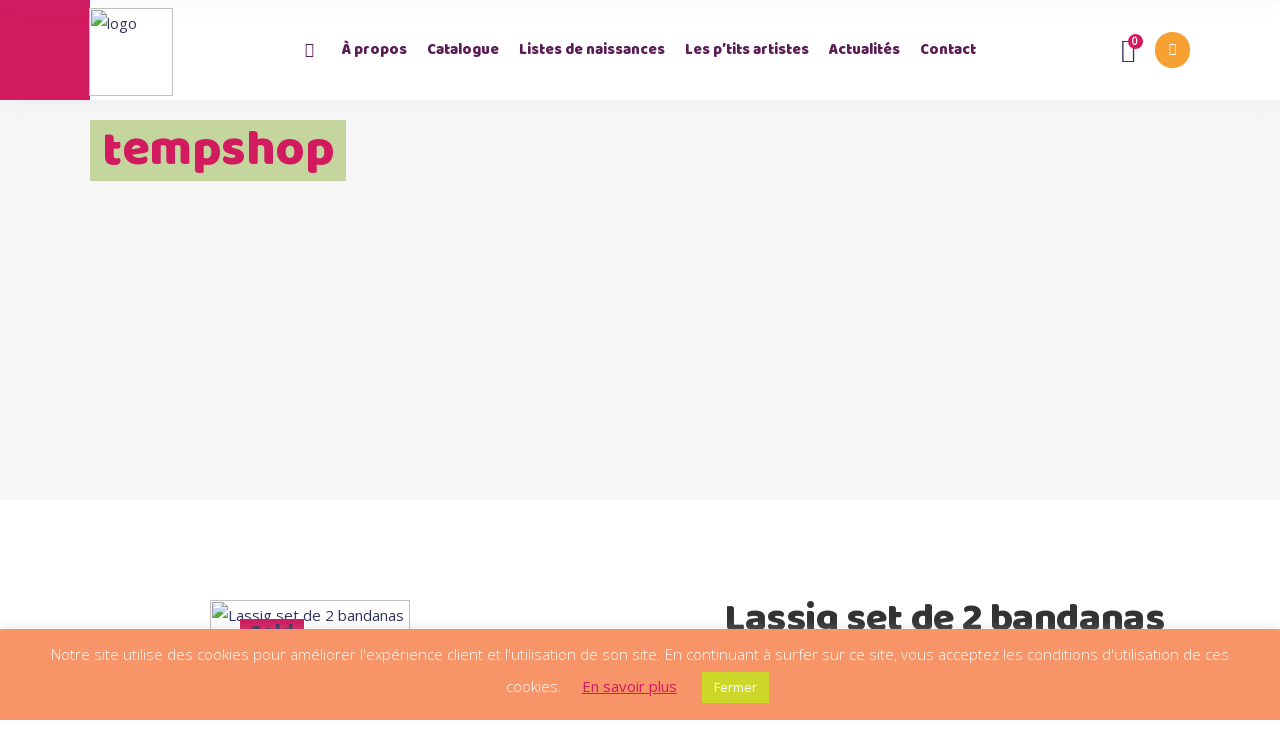

--- FILE ---
content_type: text/html; charset=UTF-8
request_url: https://saperlipoulette.be/produit/lassig-set-de-2-bandanas/
body_size: 21979
content:
<html lang="fr-FR">
<head>
			
		<meta charset="UTF-8"/>
		<link rel="profile" href="http://gmpg.org/xfn/11"/>
			
				<meta name="viewport" content="width=device-width,initial-scale=1,user-scalable=yes">
		<meta name='robots' content='index, follow, max-image-preview:large, max-snippet:-1, max-video-preview:-1' />
	<style>img:is([sizes="auto" i], [sizes^="auto," i]) { contain-intrinsic-size: 3000px 1500px }</style>
	
	<!-- This site is optimized with the Yoast SEO plugin v25.1 - https://yoast.com/wordpress/plugins/seo/ -->
	<title>Lassig set de 2 bandanas - Saperlipoulette</title>
	<link rel="canonical" href="https://saperlipoulette.be/produit/lassig-set-de-2-bandanas/" />
	<meta property="og:locale" content="fr_FR" />
	<meta property="og:type" content="article" />
	<meta property="og:title" content="Lassig set de 2 bandanas - Saperlipoulette" />
	<meta property="og:url" content="https://saperlipoulette.be/produit/lassig-set-de-2-bandanas/" />
	<meta property="og:site_name" content="Saperlipoulette" />
	<meta property="article:modified_time" content="2021-07-29T08:59:47+00:00" />
	<meta property="og:image" content="https://saperlipoulette.be/wp-content/uploads/2020/11/bandana-2-rose.jpg" />
	<meta property="og:image:width" content="200" />
	<meta property="og:image:height" content="200" />
	<meta property="og:image:type" content="image/jpeg" />
	<meta name="twitter:card" content="summary_large_image" />
	<script type="application/ld+json" class="yoast-schema-graph">{"@context":"https://schema.org","@graph":[{"@type":"WebPage","@id":"https://saperlipoulette.be/produit/lassig-set-de-2-bandanas/","url":"https://saperlipoulette.be/produit/lassig-set-de-2-bandanas/","name":"Lassig set de 2 bandanas - Saperlipoulette","isPartOf":{"@id":"https://saperlipoulette.be/#website"},"primaryImageOfPage":{"@id":"https://saperlipoulette.be/produit/lassig-set-de-2-bandanas/#primaryimage"},"image":{"@id":"https://saperlipoulette.be/produit/lassig-set-de-2-bandanas/#primaryimage"},"thumbnailUrl":"https://saperlipoulette.be/wp-content/uploads/2020/11/bandana-2-rose.jpg","datePublished":"2020-11-07T20:47:09+00:00","dateModified":"2021-07-29T08:59:47+00:00","breadcrumb":{"@id":"https://saperlipoulette.be/produit/lassig-set-de-2-bandanas/#breadcrumb"},"inLanguage":"fr-FR","potentialAction":[{"@type":"ReadAction","target":["https://saperlipoulette.be/produit/lassig-set-de-2-bandanas/"]}]},{"@type":"ImageObject","inLanguage":"fr-FR","@id":"https://saperlipoulette.be/produit/lassig-set-de-2-bandanas/#primaryimage","url":"https://saperlipoulette.be/wp-content/uploads/2020/11/bandana-2-rose.jpg","contentUrl":"https://saperlipoulette.be/wp-content/uploads/2020/11/bandana-2-rose.jpg","width":200,"height":200},{"@type":"BreadcrumbList","@id":"https://saperlipoulette.be/produit/lassig-set-de-2-bandanas/#breadcrumb","itemListElement":[{"@type":"ListItem","position":1,"name":"Accueil","item":"https://saperlipoulette.be/"},{"@type":"ListItem","position":2,"name":"tempshop","item":"https://saperlipoulette.be/tempshop/"},{"@type":"ListItem","position":3,"name":"Lassig set de 2 bandanas"}]},{"@type":"WebSite","@id":"https://saperlipoulette.be/#website","url":"https://saperlipoulette.be/","name":"Saperlipoulette","description":"Saperlipoulette jeux éducatifs pédagogiques amusant en bois Wavre Namur Eghezee","potentialAction":[{"@type":"SearchAction","target":{"@type":"EntryPoint","urlTemplate":"https://saperlipoulette.be/?s={search_term_string}"},"query-input":{"@type":"PropertyValueSpecification","valueRequired":true,"valueName":"search_term_string"}}],"inLanguage":"fr-FR"}]}</script>
	<!-- / Yoast SEO plugin. -->


<link rel='dns-prefetch' href='//www.googletagmanager.com' />
<link rel='dns-prefetch' href='//fonts.googleapis.com' />
<link rel="alternate" type="application/rss+xml" title="Saperlipoulette &raquo; Flux" href="https://saperlipoulette.be/feed/" />
<script type="text/javascript">
/* <![CDATA[ */
window._wpemojiSettings = {"baseUrl":"https:\/\/s.w.org\/images\/core\/emoji\/16.0.1\/72x72\/","ext":".png","svgUrl":"https:\/\/s.w.org\/images\/core\/emoji\/16.0.1\/svg\/","svgExt":".svg","source":{"concatemoji":"https:\/\/saperlipoulette.be\/wp-includes\/js\/wp-emoji-release.min.js?ver=6.8.3"}};
/*! This file is auto-generated */
!function(s,n){var o,i,e;function c(e){try{var t={supportTests:e,timestamp:(new Date).valueOf()};sessionStorage.setItem(o,JSON.stringify(t))}catch(e){}}function p(e,t,n){e.clearRect(0,0,e.canvas.width,e.canvas.height),e.fillText(t,0,0);var t=new Uint32Array(e.getImageData(0,0,e.canvas.width,e.canvas.height).data),a=(e.clearRect(0,0,e.canvas.width,e.canvas.height),e.fillText(n,0,0),new Uint32Array(e.getImageData(0,0,e.canvas.width,e.canvas.height).data));return t.every(function(e,t){return e===a[t]})}function u(e,t){e.clearRect(0,0,e.canvas.width,e.canvas.height),e.fillText(t,0,0);for(var n=e.getImageData(16,16,1,1),a=0;a<n.data.length;a++)if(0!==n.data[a])return!1;return!0}function f(e,t,n,a){switch(t){case"flag":return n(e,"\ud83c\udff3\ufe0f\u200d\u26a7\ufe0f","\ud83c\udff3\ufe0f\u200b\u26a7\ufe0f")?!1:!n(e,"\ud83c\udde8\ud83c\uddf6","\ud83c\udde8\u200b\ud83c\uddf6")&&!n(e,"\ud83c\udff4\udb40\udc67\udb40\udc62\udb40\udc65\udb40\udc6e\udb40\udc67\udb40\udc7f","\ud83c\udff4\u200b\udb40\udc67\u200b\udb40\udc62\u200b\udb40\udc65\u200b\udb40\udc6e\u200b\udb40\udc67\u200b\udb40\udc7f");case"emoji":return!a(e,"\ud83e\udedf")}return!1}function g(e,t,n,a){var r="undefined"!=typeof WorkerGlobalScope&&self instanceof WorkerGlobalScope?new OffscreenCanvas(300,150):s.createElement("canvas"),o=r.getContext("2d",{willReadFrequently:!0}),i=(o.textBaseline="top",o.font="600 32px Arial",{});return e.forEach(function(e){i[e]=t(o,e,n,a)}),i}function t(e){var t=s.createElement("script");t.src=e,t.defer=!0,s.head.appendChild(t)}"undefined"!=typeof Promise&&(o="wpEmojiSettingsSupports",i=["flag","emoji"],n.supports={everything:!0,everythingExceptFlag:!0},e=new Promise(function(e){s.addEventListener("DOMContentLoaded",e,{once:!0})}),new Promise(function(t){var n=function(){try{var e=JSON.parse(sessionStorage.getItem(o));if("object"==typeof e&&"number"==typeof e.timestamp&&(new Date).valueOf()<e.timestamp+604800&&"object"==typeof e.supportTests)return e.supportTests}catch(e){}return null}();if(!n){if("undefined"!=typeof Worker&&"undefined"!=typeof OffscreenCanvas&&"undefined"!=typeof URL&&URL.createObjectURL&&"undefined"!=typeof Blob)try{var e="postMessage("+g.toString()+"("+[JSON.stringify(i),f.toString(),p.toString(),u.toString()].join(",")+"));",a=new Blob([e],{type:"text/javascript"}),r=new Worker(URL.createObjectURL(a),{name:"wpTestEmojiSupports"});return void(r.onmessage=function(e){c(n=e.data),r.terminate(),t(n)})}catch(e){}c(n=g(i,f,p,u))}t(n)}).then(function(e){for(var t in e)n.supports[t]=e[t],n.supports.everything=n.supports.everything&&n.supports[t],"flag"!==t&&(n.supports.everythingExceptFlag=n.supports.everythingExceptFlag&&n.supports[t]);n.supports.everythingExceptFlag=n.supports.everythingExceptFlag&&!n.supports.flag,n.DOMReady=!1,n.readyCallback=function(){n.DOMReady=!0}}).then(function(){return e}).then(function(){var e;n.supports.everything||(n.readyCallback(),(e=n.source||{}).concatemoji?t(e.concatemoji):e.wpemoji&&e.twemoji&&(t(e.twemoji),t(e.wpemoji)))}))}((window,document),window._wpemojiSettings);
/* ]]> */
</script>

<style id='wp-emoji-styles-inline-css' type='text/css'>

	img.wp-smiley, img.emoji {
		display: inline !important;
		border: none !important;
		box-shadow: none !important;
		height: 1em !important;
		width: 1em !important;
		margin: 0 0.07em !important;
		vertical-align: -0.1em !important;
		background: none !important;
		padding: 0 !important;
	}
</style>
<link rel='stylesheet' id='wp-block-library-css' href='https://saperlipoulette.be/wp-includes/css/dist/block-library/style.min.css?ver=6.8.3' type='text/css' media='all' />
<style id='classic-theme-styles-inline-css' type='text/css'>
/*! This file is auto-generated */
.wp-block-button__link{color:#fff;background-color:#32373c;border-radius:9999px;box-shadow:none;text-decoration:none;padding:calc(.667em + 2px) calc(1.333em + 2px);font-size:1.125em}.wp-block-file__button{background:#32373c;color:#fff;text-decoration:none}
</style>
<style id='global-styles-inline-css' type='text/css'>
:root{--wp--preset--aspect-ratio--square: 1;--wp--preset--aspect-ratio--4-3: 4/3;--wp--preset--aspect-ratio--3-4: 3/4;--wp--preset--aspect-ratio--3-2: 3/2;--wp--preset--aspect-ratio--2-3: 2/3;--wp--preset--aspect-ratio--16-9: 16/9;--wp--preset--aspect-ratio--9-16: 9/16;--wp--preset--color--black: #000000;--wp--preset--color--cyan-bluish-gray: #abb8c3;--wp--preset--color--white: #ffffff;--wp--preset--color--pale-pink: #f78da7;--wp--preset--color--vivid-red: #cf2e2e;--wp--preset--color--luminous-vivid-orange: #ff6900;--wp--preset--color--luminous-vivid-amber: #fcb900;--wp--preset--color--light-green-cyan: #7bdcb5;--wp--preset--color--vivid-green-cyan: #00d084;--wp--preset--color--pale-cyan-blue: #8ed1fc;--wp--preset--color--vivid-cyan-blue: #0693e3;--wp--preset--color--vivid-purple: #9b51e0;--wp--preset--gradient--vivid-cyan-blue-to-vivid-purple: linear-gradient(135deg,rgba(6,147,227,1) 0%,rgb(155,81,224) 100%);--wp--preset--gradient--light-green-cyan-to-vivid-green-cyan: linear-gradient(135deg,rgb(122,220,180) 0%,rgb(0,208,130) 100%);--wp--preset--gradient--luminous-vivid-amber-to-luminous-vivid-orange: linear-gradient(135deg,rgba(252,185,0,1) 0%,rgba(255,105,0,1) 100%);--wp--preset--gradient--luminous-vivid-orange-to-vivid-red: linear-gradient(135deg,rgba(255,105,0,1) 0%,rgb(207,46,46) 100%);--wp--preset--gradient--very-light-gray-to-cyan-bluish-gray: linear-gradient(135deg,rgb(238,238,238) 0%,rgb(169,184,195) 100%);--wp--preset--gradient--cool-to-warm-spectrum: linear-gradient(135deg,rgb(74,234,220) 0%,rgb(151,120,209) 20%,rgb(207,42,186) 40%,rgb(238,44,130) 60%,rgb(251,105,98) 80%,rgb(254,248,76) 100%);--wp--preset--gradient--blush-light-purple: linear-gradient(135deg,rgb(255,206,236) 0%,rgb(152,150,240) 100%);--wp--preset--gradient--blush-bordeaux: linear-gradient(135deg,rgb(254,205,165) 0%,rgb(254,45,45) 50%,rgb(107,0,62) 100%);--wp--preset--gradient--luminous-dusk: linear-gradient(135deg,rgb(255,203,112) 0%,rgb(199,81,192) 50%,rgb(65,88,208) 100%);--wp--preset--gradient--pale-ocean: linear-gradient(135deg,rgb(255,245,203) 0%,rgb(182,227,212) 50%,rgb(51,167,181) 100%);--wp--preset--gradient--electric-grass: linear-gradient(135deg,rgb(202,248,128) 0%,rgb(113,206,126) 100%);--wp--preset--gradient--midnight: linear-gradient(135deg,rgb(2,3,129) 0%,rgb(40,116,252) 100%);--wp--preset--font-size--small: 13px;--wp--preset--font-size--medium: 20px;--wp--preset--font-size--large: 36px;--wp--preset--font-size--x-large: 42px;--wp--preset--spacing--20: 0.44rem;--wp--preset--spacing--30: 0.67rem;--wp--preset--spacing--40: 1rem;--wp--preset--spacing--50: 1.5rem;--wp--preset--spacing--60: 2.25rem;--wp--preset--spacing--70: 3.38rem;--wp--preset--spacing--80: 5.06rem;--wp--preset--shadow--natural: 6px 6px 9px rgba(0, 0, 0, 0.2);--wp--preset--shadow--deep: 12px 12px 50px rgba(0, 0, 0, 0.4);--wp--preset--shadow--sharp: 6px 6px 0px rgba(0, 0, 0, 0.2);--wp--preset--shadow--outlined: 6px 6px 0px -3px rgba(255, 255, 255, 1), 6px 6px rgba(0, 0, 0, 1);--wp--preset--shadow--crisp: 6px 6px 0px rgba(0, 0, 0, 1);}:where(.is-layout-flex){gap: 0.5em;}:where(.is-layout-grid){gap: 0.5em;}body .is-layout-flex{display: flex;}.is-layout-flex{flex-wrap: wrap;align-items: center;}.is-layout-flex > :is(*, div){margin: 0;}body .is-layout-grid{display: grid;}.is-layout-grid > :is(*, div){margin: 0;}:where(.wp-block-columns.is-layout-flex){gap: 2em;}:where(.wp-block-columns.is-layout-grid){gap: 2em;}:where(.wp-block-post-template.is-layout-flex){gap: 1.25em;}:where(.wp-block-post-template.is-layout-grid){gap: 1.25em;}.has-black-color{color: var(--wp--preset--color--black) !important;}.has-cyan-bluish-gray-color{color: var(--wp--preset--color--cyan-bluish-gray) !important;}.has-white-color{color: var(--wp--preset--color--white) !important;}.has-pale-pink-color{color: var(--wp--preset--color--pale-pink) !important;}.has-vivid-red-color{color: var(--wp--preset--color--vivid-red) !important;}.has-luminous-vivid-orange-color{color: var(--wp--preset--color--luminous-vivid-orange) !important;}.has-luminous-vivid-amber-color{color: var(--wp--preset--color--luminous-vivid-amber) !important;}.has-light-green-cyan-color{color: var(--wp--preset--color--light-green-cyan) !important;}.has-vivid-green-cyan-color{color: var(--wp--preset--color--vivid-green-cyan) !important;}.has-pale-cyan-blue-color{color: var(--wp--preset--color--pale-cyan-blue) !important;}.has-vivid-cyan-blue-color{color: var(--wp--preset--color--vivid-cyan-blue) !important;}.has-vivid-purple-color{color: var(--wp--preset--color--vivid-purple) !important;}.has-black-background-color{background-color: var(--wp--preset--color--black) !important;}.has-cyan-bluish-gray-background-color{background-color: var(--wp--preset--color--cyan-bluish-gray) !important;}.has-white-background-color{background-color: var(--wp--preset--color--white) !important;}.has-pale-pink-background-color{background-color: var(--wp--preset--color--pale-pink) !important;}.has-vivid-red-background-color{background-color: var(--wp--preset--color--vivid-red) !important;}.has-luminous-vivid-orange-background-color{background-color: var(--wp--preset--color--luminous-vivid-orange) !important;}.has-luminous-vivid-amber-background-color{background-color: var(--wp--preset--color--luminous-vivid-amber) !important;}.has-light-green-cyan-background-color{background-color: var(--wp--preset--color--light-green-cyan) !important;}.has-vivid-green-cyan-background-color{background-color: var(--wp--preset--color--vivid-green-cyan) !important;}.has-pale-cyan-blue-background-color{background-color: var(--wp--preset--color--pale-cyan-blue) !important;}.has-vivid-cyan-blue-background-color{background-color: var(--wp--preset--color--vivid-cyan-blue) !important;}.has-vivid-purple-background-color{background-color: var(--wp--preset--color--vivid-purple) !important;}.has-black-border-color{border-color: var(--wp--preset--color--black) !important;}.has-cyan-bluish-gray-border-color{border-color: var(--wp--preset--color--cyan-bluish-gray) !important;}.has-white-border-color{border-color: var(--wp--preset--color--white) !important;}.has-pale-pink-border-color{border-color: var(--wp--preset--color--pale-pink) !important;}.has-vivid-red-border-color{border-color: var(--wp--preset--color--vivid-red) !important;}.has-luminous-vivid-orange-border-color{border-color: var(--wp--preset--color--luminous-vivid-orange) !important;}.has-luminous-vivid-amber-border-color{border-color: var(--wp--preset--color--luminous-vivid-amber) !important;}.has-light-green-cyan-border-color{border-color: var(--wp--preset--color--light-green-cyan) !important;}.has-vivid-green-cyan-border-color{border-color: var(--wp--preset--color--vivid-green-cyan) !important;}.has-pale-cyan-blue-border-color{border-color: var(--wp--preset--color--pale-cyan-blue) !important;}.has-vivid-cyan-blue-border-color{border-color: var(--wp--preset--color--vivid-cyan-blue) !important;}.has-vivid-purple-border-color{border-color: var(--wp--preset--color--vivid-purple) !important;}.has-vivid-cyan-blue-to-vivid-purple-gradient-background{background: var(--wp--preset--gradient--vivid-cyan-blue-to-vivid-purple) !important;}.has-light-green-cyan-to-vivid-green-cyan-gradient-background{background: var(--wp--preset--gradient--light-green-cyan-to-vivid-green-cyan) !important;}.has-luminous-vivid-amber-to-luminous-vivid-orange-gradient-background{background: var(--wp--preset--gradient--luminous-vivid-amber-to-luminous-vivid-orange) !important;}.has-luminous-vivid-orange-to-vivid-red-gradient-background{background: var(--wp--preset--gradient--luminous-vivid-orange-to-vivid-red) !important;}.has-very-light-gray-to-cyan-bluish-gray-gradient-background{background: var(--wp--preset--gradient--very-light-gray-to-cyan-bluish-gray) !important;}.has-cool-to-warm-spectrum-gradient-background{background: var(--wp--preset--gradient--cool-to-warm-spectrum) !important;}.has-blush-light-purple-gradient-background{background: var(--wp--preset--gradient--blush-light-purple) !important;}.has-blush-bordeaux-gradient-background{background: var(--wp--preset--gradient--blush-bordeaux) !important;}.has-luminous-dusk-gradient-background{background: var(--wp--preset--gradient--luminous-dusk) !important;}.has-pale-ocean-gradient-background{background: var(--wp--preset--gradient--pale-ocean) !important;}.has-electric-grass-gradient-background{background: var(--wp--preset--gradient--electric-grass) !important;}.has-midnight-gradient-background{background: var(--wp--preset--gradient--midnight) !important;}.has-small-font-size{font-size: var(--wp--preset--font-size--small) !important;}.has-medium-font-size{font-size: var(--wp--preset--font-size--medium) !important;}.has-large-font-size{font-size: var(--wp--preset--font-size--large) !important;}.has-x-large-font-size{font-size: var(--wp--preset--font-size--x-large) !important;}
:where(.wp-block-post-template.is-layout-flex){gap: 1.25em;}:where(.wp-block-post-template.is-layout-grid){gap: 1.25em;}
:where(.wp-block-columns.is-layout-flex){gap: 2em;}:where(.wp-block-columns.is-layout-grid){gap: 2em;}
:root :where(.wp-block-pullquote){font-size: 1.5em;line-height: 1.6;}
</style>
<link rel='stylesheet' id='contact-form-7-css' href='https://saperlipoulette.be/wp-content/plugins/contact-form-7/includes/css/styles.css?ver=6.0.6' type='text/css' media='all' />
<link rel='stylesheet' id='cookie-law-info-css' href='https://saperlipoulette.be/wp-content/plugins/cookie-law-info/legacy/public/css/cookie-law-info-public.css?ver=3.2.10' type='text/css' media='all' />
<link rel='stylesheet' id='cookie-law-info-gdpr-css' href='https://saperlipoulette.be/wp-content/plugins/cookie-law-info/legacy/public/css/cookie-law-info-gdpr.css?ver=3.2.10' type='text/css' media='all' />
<link rel='stylesheet' id='rs-plugin-settings-css' href='https://saperlipoulette.be/wp-content/plugins/revslider/public/assets/css/rs6.css?ver=6.0.7' type='text/css' media='all' />
<style id='rs-plugin-settings-inline-css' type='text/css'>
#rs-demo-id {}
</style>
<link rel='stylesheet' id='font-awesome-css' href='https://saperlipoulette.be/wp-content/plugins/js_composer/assets/lib/bower/font-awesome/css/font-awesome.min.css?ver=6.0.5' type='text/css' media='all' />
<style id='woocommerce-inline-inline-css' type='text/css'>
.woocommerce form .form-row .required { visibility: visible; }
</style>
<link rel='stylesheet' id='brands-styles-css' href='https://saperlipoulette.be/wp-content/plugins/woocommerce/assets/css/brands.css?ver=9.8.5' type='text/css' media='all' />
<link rel='stylesheet' id='lilo-mikado-default-style-css' href='https://saperlipoulette.be/wp-content/themes/lilo/style.css?ver=6.8.3' type='text/css' media='all' />
<link rel='stylesheet' id='lilo-mikado-child-style-css' href='https://saperlipoulette.be/wp-content/themes/lilo-child/style.css?ver=6.8.3' type='text/css' media='all' />
<link rel='stylesheet' id='lilo-mikado-modules-css' href='https://saperlipoulette.be/wp-content/themes/lilo/assets/css/modules.min.css?ver=6.8.3' type='text/css' media='all' />
<link rel='stylesheet' id='lilo-mikado-dripicons-css' href='https://saperlipoulette.be/wp-content/themes/lilo/framework/lib/icons-pack/dripicons/dripicons.css?ver=6.8.3' type='text/css' media='all' />
<link rel='stylesheet' id='lilo-mikado-font-elegant-css' href='https://saperlipoulette.be/wp-content/themes/lilo/framework/lib/icons-pack/elegant-icons/style.min.css?ver=6.8.3' type='text/css' media='all' />
<link rel='stylesheet' id='lilo-mikado-font-awesome-css' href='https://saperlipoulette.be/wp-content/themes/lilo/framework/lib/icons-pack/font-awesome/css/fontawesome-all.min.css?ver=6.8.3' type='text/css' media='all' />
<link rel='stylesheet' id='lilo-mikado-ion-icons-css' href='https://saperlipoulette.be/wp-content/themes/lilo/framework/lib/icons-pack/ion-icons/css/ionicons.min.css?ver=6.8.3' type='text/css' media='all' />
<link rel='stylesheet' id='lilo-mikado-linea-icons-css' href='https://saperlipoulette.be/wp-content/themes/lilo/framework/lib/icons-pack/linea-icons/style.css?ver=6.8.3' type='text/css' media='all' />
<link rel='stylesheet' id='lilo-mikado-linear-icons-css' href='https://saperlipoulette.be/wp-content/themes/lilo/framework/lib/icons-pack/linear-icons/style.css?ver=6.8.3' type='text/css' media='all' />
<link rel='stylesheet' id='lilo-mikado-simple-line-icons-css' href='https://saperlipoulette.be/wp-content/themes/lilo/framework/lib/icons-pack/simple-line-icons/simple-line-icons.css?ver=6.8.3' type='text/css' media='all' />
<link rel='stylesheet' id='mediaelement-css' href='https://saperlipoulette.be/wp-includes/js/mediaelement/mediaelementplayer-legacy.min.css?ver=4.2.17' type='text/css' media='all' />
<link rel='stylesheet' id='wp-mediaelement-css' href='https://saperlipoulette.be/wp-includes/js/mediaelement/wp-mediaelement.min.css?ver=6.8.3' type='text/css' media='all' />
<link rel='stylesheet' id='lilo-mikado-woo-css' href='https://saperlipoulette.be/wp-content/themes/lilo/assets/css/woocommerce.min.css?ver=6.8.3' type='text/css' media='all' />
<style id='lilo-mikado-woo-inline-css' type='text/css'>
.postid-2301.mkdf-boxed .mkdf-wrapper { background-attachment: fixed;}
</style>
<link rel='stylesheet' id='lilo-mikado-woo-responsive-css' href='https://saperlipoulette.be/wp-content/themes/lilo/assets/css/woocommerce-responsive.min.css?ver=6.8.3' type='text/css' media='all' />
<link rel='stylesheet' id='lilo-mikado-style-dynamic-css' href='https://saperlipoulette.be/wp-content/themes/lilo/assets/css/style_dynamic.css?ver=1705914960' type='text/css' media='all' />
<link rel='stylesheet' id='lilo-mikado-modules-responsive-css' href='https://saperlipoulette.be/wp-content/themes/lilo/assets/css/modules-responsive.min.css?ver=6.8.3' type='text/css' media='all' />
<link rel='stylesheet' id='lilo-mikado-style-dynamic-responsive-css' href='https://saperlipoulette.be/wp-content/themes/lilo/assets/css/style_dynamic_responsive.css?ver=1705914960' type='text/css' media='all' />
<link rel='stylesheet' id='lilo-mikado-google-fonts-css' href='https://fonts.googleapis.com/css?family=Open+Sans%3A300%2C300italic%2C400%2C400italic%7CBaloo%3A300%2C300italic%2C400%2C400italic&#038;subset=latin-ext&#038;ver=1.0.0' type='text/css' media='all' />
<!--[if lt IE 9]>
<link rel='stylesheet' id='vc_lte_ie9-css' href='https://saperlipoulette.be/wp-content/plugins/js_composer/assets/css/vc_lte_ie9.min.css?ver=6.0.5' type='text/css' media='screen' />
<![endif]-->
<link rel='stylesheet' id='wp-add-custom-css-css' href='https://saperlipoulette.be?display_custom_css=css&#038;ver=6.8.3' type='text/css' media='all' />
<script type="text/javascript" src="https://saperlipoulette.be/wp-includes/js/jquery/jquery.min.js?ver=3.7.1" id="jquery-core-js"></script>
<script type="text/javascript" src="https://saperlipoulette.be/wp-includes/js/jquery/jquery-migrate.min.js?ver=3.4.1" id="jquery-migrate-js"></script>
<script type="text/javascript" id="cookie-law-info-js-extra">
/* <![CDATA[ */
var Cli_Data = {"nn_cookie_ids":[],"cookielist":[],"non_necessary_cookies":[],"ccpaEnabled":"","ccpaRegionBased":"","ccpaBarEnabled":"","strictlyEnabled":["necessary","obligatoire"],"ccpaType":"gdpr","js_blocking":"","custom_integration":"","triggerDomRefresh":"","secure_cookies":""};
var cli_cookiebar_settings = {"animate_speed_hide":"500","animate_speed_show":"500","background":"#f79468","border":"#b1a6a6c2","border_on":"","button_1_button_colour":"#ccd72a","button_1_button_hover":"#a3ac22","button_1_link_colour":"#fff","button_1_as_button":"1","button_1_new_win":"","button_2_button_colour":"#333","button_2_button_hover":"#292929","button_2_link_colour":"#d21a5f","button_2_as_button":"","button_2_hidebar":"","button_3_button_colour":"#000","button_3_button_hover":"#000000","button_3_link_colour":"#fff","button_3_as_button":"1","button_3_new_win":"","button_4_button_colour":"#000","button_4_button_hover":"#000000","button_4_link_colour":"#62a329","button_4_as_button":"","button_7_button_colour":"#61a229","button_7_button_hover":"#4e8221","button_7_link_colour":"#fff","button_7_as_button":"1","button_7_new_win":"","font_family":"inherit","header_fix":"","notify_animate_hide":"1","notify_animate_show":"","notify_div_id":"#cookie-law-info-bar","notify_position_horizontal":"right","notify_position_vertical":"bottom","scroll_close":"","scroll_close_reload":"","accept_close_reload":"","reject_close_reload":"","showagain_tab":"","showagain_background":"#fff","showagain_border":"#000","showagain_div_id":"#cookie-law-info-again","showagain_x_position":"100px","text":"#ffffff","show_once_yn":"","show_once":"10000","logging_on":"","as_popup":"","popup_overlay":"1","bar_heading_text":"","cookie_bar_as":"banner","popup_showagain_position":"bottom-right","widget_position":"left"};
var log_object = {"ajax_url":"https:\/\/saperlipoulette.be\/wp-admin\/admin-ajax.php"};
/* ]]> */
</script>
<script type="text/javascript" src="https://saperlipoulette.be/wp-content/plugins/cookie-law-info/legacy/public/js/cookie-law-info-public.js?ver=3.2.10" id="cookie-law-info-js"></script>
<script type="text/javascript" src="https://saperlipoulette.be/wp-content/plugins/revslider/public/assets/js/revolution.tools.min.js?ver=6.0" id="tp-tools-js"></script>
<script type="text/javascript" src="https://saperlipoulette.be/wp-content/plugins/revslider/public/assets/js/rs6.min.js?ver=6.0.7" id="revmin-js"></script>
<script type="text/javascript" id="3d-flip-book-client-locale-loader-js-extra">
/* <![CDATA[ */
var FB3D_CLIENT_LOCALE = {"ajaxurl":"https:\/\/saperlipoulette.be\/wp-admin\/admin-ajax.php","dictionary":{"Table of contents":"Table of contents","Close":"Close","Bookmarks":"Bookmarks","Thumbnails":"Thumbnails","Search":"Search","Share":"Share","Facebook":"Facebook","Twitter":"Twitter","Email":"Email","Play":"Play","Previous page":"Previous page","Next page":"Next page","Zoom in":"Zoom in","Zoom out":"Zoom out","Fit view":"Fit view","Auto play":"Auto play","Full screen":"Full screen","More":"More","Smart pan":"Smart pan","Single page":"Single page","Sounds":"Sounds","Stats":"Stats","Print":"Print","Download":"Download","Goto first page":"Goto first page","Goto last page":"Goto last page"},"images":"https:\/\/saperlipoulette.be\/wp-content\/plugins\/unreal-flipbook-addon-for-visual-composer\/assets\/images\/","jsData":{"urls":[],"posts":{"ids_mis":[],"ids":[]},"pages":[],"firstPages":[],"bookCtrlProps":[],"bookTemplates":[]},"key":"3d-flip-book","pdfJS":{"pdfJsLib":"https:\/\/saperlipoulette.be\/wp-content\/plugins\/unreal-flipbook-addon-for-visual-composer\/assets\/js\/pdf.min.js?ver=4.3.136","pdfJsWorker":"https:\/\/saperlipoulette.be\/wp-content\/plugins\/unreal-flipbook-addon-for-visual-composer\/assets\/js\/pdf.worker.js?ver=4.3.136","stablePdfJsLib":"https:\/\/saperlipoulette.be\/wp-content\/plugins\/unreal-flipbook-addon-for-visual-composer\/assets\/js\/stable\/pdf.min.js?ver=2.5.207","stablePdfJsWorker":"https:\/\/saperlipoulette.be\/wp-content\/plugins\/unreal-flipbook-addon-for-visual-composer\/assets\/js\/stable\/pdf.worker.js?ver=2.5.207","pdfJsCMapUrl":"https:\/\/saperlipoulette.be\/wp-content\/plugins\/unreal-flipbook-addon-for-visual-composer\/assets\/cmaps\/"},"cacheurl":"https:\/\/saperlipoulette.be\/wp-content\/uploads\/3d-flip-book\/cache\/","pluginsurl":"https:\/\/saperlipoulette.be\/wp-content\/plugins\/","pluginurl":"https:\/\/saperlipoulette.be\/wp-content\/plugins\/unreal-flipbook-addon-for-visual-composer\/","thumbnailSize":{"width":"150","height":"150"},"version":"1.16.15"};
/* ]]> */
</script>
<script type="text/javascript" src="https://saperlipoulette.be/wp-content/plugins/unreal-flipbook-addon-for-visual-composer/assets/js/client-locale-loader.js?ver=1.16.15" id="3d-flip-book-client-locale-loader-js" async="async" data-wp-strategy="async"></script>
<script type="text/javascript" src="https://saperlipoulette.be/wp-content/plugins/woocommerce/assets/js/jquery-blockui/jquery.blockUI.min.js?ver=2.7.0-wc.9.8.5" id="jquery-blockui-js" data-wp-strategy="defer"></script>
<script type="text/javascript" id="wc-add-to-cart-js-extra">
/* <![CDATA[ */
var wc_add_to_cart_params = {"ajax_url":"\/wp-admin\/admin-ajax.php","wc_ajax_url":"\/?wc-ajax=%%endpoint%%","i18n_view_cart":"Voir le panier","cart_url":"https:\/\/saperlipoulette.be\/panier\/","is_cart":"","cart_redirect_after_add":"no"};
/* ]]> */
</script>
<script type="text/javascript" src="https://saperlipoulette.be/wp-content/plugins/woocommerce/assets/js/frontend/add-to-cart.min.js?ver=9.8.5" id="wc-add-to-cart-js" data-wp-strategy="defer"></script>
<script type="text/javascript" id="wc-single-product-js-extra">
/* <![CDATA[ */
var wc_single_product_params = {"i18n_required_rating_text":"Veuillez s\u00e9lectionner une note","i18n_rating_options":["1 of 5 stars","2 of 5 stars","3 of 5 stars","4 of 5 stars","5 of 5 stars"],"i18n_product_gallery_trigger_text":"View full-screen image gallery","review_rating_required":"yes","flexslider":{"rtl":false,"animation":"slide","smoothHeight":true,"directionNav":false,"controlNav":"thumbnails","slideshow":false,"animationSpeed":500,"animationLoop":false,"allowOneSlide":false},"zoom_enabled":"","zoom_options":[],"photoswipe_enabled":"","photoswipe_options":{"shareEl":false,"closeOnScroll":false,"history":false,"hideAnimationDuration":0,"showAnimationDuration":0},"flexslider_enabled":""};
/* ]]> */
</script>
<script type="text/javascript" src="https://saperlipoulette.be/wp-content/plugins/woocommerce/assets/js/frontend/single-product.min.js?ver=9.8.5" id="wc-single-product-js" defer="defer" data-wp-strategy="defer"></script>
<script type="text/javascript" src="https://saperlipoulette.be/wp-content/plugins/woocommerce/assets/js/js-cookie/js.cookie.min.js?ver=2.1.4-wc.9.8.5" id="js-cookie-js" defer="defer" data-wp-strategy="defer"></script>
<script type="text/javascript" id="woocommerce-js-extra">
/* <![CDATA[ */
var woocommerce_params = {"ajax_url":"\/wp-admin\/admin-ajax.php","wc_ajax_url":"\/?wc-ajax=%%endpoint%%","i18n_password_show":"Show password","i18n_password_hide":"Hide password"};
/* ]]> */
</script>
<script type="text/javascript" src="https://saperlipoulette.be/wp-content/plugins/woocommerce/assets/js/frontend/woocommerce.min.js?ver=9.8.5" id="woocommerce-js" defer="defer" data-wp-strategy="defer"></script>
<script type="text/javascript" src="https://saperlipoulette.be/wp-content/plugins/js_composer/assets/js/vendors/woocommerce-add-to-cart.js?ver=6.0.5" id="vc_woocommerce-add-to-cart-js-js"></script>
<script type="text/javascript" src="https://saperlipoulette.be/wp-content/plugins/woocommerce/assets/js/select2/select2.full.min.js?ver=4.0.3-wc.9.8.5" id="select2-js" defer="defer" data-wp-strategy="defer"></script>

<!-- Google tag (gtag.js) snippet added by Site Kit -->

<!-- Google Analytics snippet added by Site Kit -->
<script type="text/javascript" src="https://www.googletagmanager.com/gtag/js?id=G-DFPH02T6L7" id="google_gtagjs-js" async></script>
<script type="text/javascript" id="google_gtagjs-js-after">
/* <![CDATA[ */
window.dataLayer = window.dataLayer || [];function gtag(){dataLayer.push(arguments);}
gtag("set","linker",{"domains":["saperlipoulette.be"]});
gtag("js", new Date());
gtag("set", "developer_id.dZTNiMT", true);
gtag("config", "G-DFPH02T6L7");
/* ]]> */
</script>

<!-- End Google tag (gtag.js) snippet added by Site Kit -->
<link rel="https://api.w.org/" href="https://saperlipoulette.be/wp-json/" /><link rel="alternate" title="JSON" type="application/json" href="https://saperlipoulette.be/wp-json/wp/v2/product/3066" /><link rel="EditURI" type="application/rsd+xml" title="RSD" href="https://saperlipoulette.be/xmlrpc.php?rsd" />
<meta name="generator" content="WordPress 6.8.3" />
<meta name="generator" content="WooCommerce 9.8.5" />
<link rel='shortlink' href='https://saperlipoulette.be/?p=3066' />
<link rel="alternate" title="oEmbed (JSON)" type="application/json+oembed" href="https://saperlipoulette.be/wp-json/oembed/1.0/embed?url=https%3A%2F%2Fsaperlipoulette.be%2Fproduit%2Flassig-set-de-2-bandanas%2F" />
<link rel="alternate" title="oEmbed (XML)" type="text/xml+oembed" href="https://saperlipoulette.be/wp-json/oembed/1.0/embed?url=https%3A%2F%2Fsaperlipoulette.be%2Fproduit%2Flassig-set-de-2-bandanas%2F&#038;format=xml" />
<meta name="generator" content="Site Kit by Google 1.153.0" />    <script type="text/javascript">
        var ajaxurl = 'https://saperlipoulette.be/wp-admin/admin-ajax.php';
    </script>
    <meta name="google-site-verification" content="EvEIqE77LJNoQU9L-TVEntly5mIuo-FRRS0LSmh3VgE" />

<!-- Global site tag (gtag.js) - Google Analytics -->
<script async src="https://www.googletagmanager.com/gtag/js?id=UA-38465026-1"></script>
<script>
  window.dataLayer = window.dataLayer || [];
  function gtag(){dataLayer.push(arguments);}
  gtag('js', new Date())

  gtag('config', 'UA-38465026-1');
</script>

<!-- Google Tag Manager -->
<script>(function(w,d,s,l,i){w[l]=w[l]||[];w[l].push({'gtm.start':
new Date().getTime(),event:'gtm.js'});var f=d.getElementsByTagName(s)[0],
j=d.createElement(s),dl=l!='dataLayer'?'&l='+l:'';j.async=true;j.src=
'https://www.googletagmanager.com/gtm.js?id='+i+dl;f.parentNode.insertBefore(j,f);
})(window,document,'script','dataLayer','GTM-N73LPWN');</script>
<!-- End Google Tag Manager -->	<noscript><style>.woocommerce-product-gallery{ opacity: 1 !important; }</style></noscript>
	<meta name="generator" content="Powered by WPBakery Page Builder - drag and drop page builder for WordPress."/>
<meta name="generator" content="Powered by Slider Revolution 6.0.7 - responsive, Mobile-Friendly Slider Plugin for WordPress with comfortable drag and drop interface." />
<link rel="icon" href="https://saperlipoulette.be/wp-content/uploads/2019/11/cropped-favicon-32x32.png" sizes="32x32" />
<link rel="icon" href="https://saperlipoulette.be/wp-content/uploads/2019/11/cropped-favicon-192x192.png" sizes="192x192" />
<link rel="apple-touch-icon" href="https://saperlipoulette.be/wp-content/uploads/2019/11/cropped-favicon-180x180.png" />
<meta name="msapplication-TileImage" content="https://saperlipoulette.be/wp-content/uploads/2019/11/cropped-favicon-270x270.png" />
<script type="text/javascript">function setREVStartSize(a){try{var b,c=document.getElementById(a.c).parentNode.offsetWidth;if(c=0===c||isNaN(c)?window.innerWidth:c,a.tabw=void 0===a.tabw?0:parseInt(a.tabw),a.thumbw=void 0===a.thumbw?0:parseInt(a.thumbw),a.tabh=void 0===a.tabh?0:parseInt(a.tabh),a.thumbh=void 0===a.thumbh?0:parseInt(a.thumbh),a.tabhide=void 0===a.tabhide?0:parseInt(a.tabhide),a.thumbhide=void 0===a.thumbhide?0:parseInt(a.thumbhide),a.mh=void 0===a.mh||""==a.mh?0:a.mh,"fullscreen"===a.layout||"fullscreen"===a.l)b=Math.max(a.mh,window.innerHeight);else{for(var d in a.gw=Array.isArray(a.gw)?a.gw:[a.gw],a.rl)(void 0===a.gw[d]||0===a.gw[d])&&(a.gw[d]=a.gw[d-1]);for(var d in a.gh=void 0===a.el||""===a.el||Array.isArray(a.el)&&0==a.el.length?a.gh:a.el,a.gh=Array.isArray(a.gh)?a.gh:[a.gh],a.rl)(void 0===a.gh[d]||0===a.gh[d])&&(a.gh[d]=a.gh[d-1]);var e,f=Array(a.rl.length),g=0;for(var d in a.tabw=a.tabhide>=c?0:a.tabw,a.thumbw=a.thumbhide>=c?0:a.thumbw,a.tabh=a.tabhide>=c?0:a.tabh,a.thumbh=a.thumbhide>=c?0:a.thumbh,a.rl)f[d]=a.rl[d]<window.innerWidth?0:a.rl[d];for(var d in e=f[0],f)e>f[d]&&0<f[d]&&(e=f[d],g=d);var h=c>a.gw[g]+a.tabw+a.thumbw?1:(c-(a.tabw+a.thumbw))/a.gw[g];b=a.gh[g]*h+(a.tabh+a.thumbh)}void 0===window.rs_init_css&&(window.rs_init_css=document.head.appendChild(document.createElement("style"))),document.getElementById(a.c).height=b,window.rs_init_css.innerHTML+="#"+a.c+"_wrapper { height: "+b+"px }"}catch(a){console.log("Failure at Presize of Slider:"+a)}};</script>
<noscript><style> .wpb_animate_when_almost_visible { opacity: 1; }</style></noscript>	<meta name="a2com-site-verification" content="A2COM.BE">
</head>
<body class="wp-singular product-template-default single single-product postid-3066 wp-theme-lilo wp-child-theme-lilo-child theme-lilo lilo-core-1.1 woocommerce woocommerce-page woocommerce-no-js lilo child-child-ver-1.0.0 lilo-ver-1.3 mkdf-grid-1300 mkdf-empty-google-api mkdf-content-background-full-image mkdf-sticky-header-on-scroll-down-up mkdf-dropdown-default mkdf-header-standard mkdf-menu-area-in-grid-shadow-disable mkdf-menu-area-border-disable mkdf-menu-area-in-grid-border-disable mkdf-logo-area-border-disable mkdf-header-vertical-shadow-disable mkdf-header-vertical-border-disable mkdf-woocommerce-page mkdf-woo-single-page mkdf-woocommerce-columns-4 mkdf-woo-normal-space mkdf-woo-pl-info-below-image mkdf-woo-single-thumb-on-left-side mkdf-woo-single-has-pretty-photo mkdf-default-mobile-header mkdf-sticky-up-mobile-header wpb-js-composer js-comp-ver-6.0.5 vc_responsive" itemscope itemtype="http://schema.org/WebPage">
	
    <div class="mkdf-wrapper">
        <div class="mkdf-wrapper-inner">
            
<header class="mkdf-page-header">
		
				
	<div class="mkdf-menu-area mkdf-menu-center">
				<div class="kub-red"></div>
					<div class="mkdf-grid">
						
			<div class="mkdf-vertical-align-containers">
				<div class="mkdf-position-left"><!--
				 --><div class="mkdf-position-left-inner">
						

<div class="mkdf-logo-wrapper">
    <a itemprop="url" href="https://saperlipoulette.be/" style="height: 215px;">
        <img itemprop="image" class="mkdf-normal-logo" src="https://saperlipoulette.be/wp-content/uploads/2019/11/logo_b9d2.png" width="670" height="431"  alt="logo"/>
        <img itemprop="image" class="mkdf-dark-logo" src="https://saperlipoulette.be/wp-content/uploads/2019/11/logo_b9d2.png" width="670" height="431"  alt="dark logo"/>        <img itemprop="image" class="mkdf-light-logo" src="https://saperlipoulette.be/wp-content/uploads/2019/11/logo_b9d2.png" width="670" height="431"  alt="light logo"/>    </a>
</div>

											</div>
				</div>
									<div class="mkdf-position-center"><!--
					 --><div class="mkdf-position-center-inner">
							
<nav class="mkdf-main-menu mkdf-drop-down mkdf-default-nav">
    <ul id="menu-main-menu-navigation" class="clearfix"><li id="nav-menu-item-1961" class="menu-item menu-item-type-post_type menu-item-object-page menu-item-home  narrow"><a href="https://saperlipoulette.be/" class=""><span class="item_outer"><span class="menu_icon_wrapper"><i class="menu_icon Home fa"></i></span><span class="item_text"><i class="fas fa-home"></i></span></span></a></li>
<li id="nav-menu-item-1962" class="menu-item menu-item-type-post_type menu-item-object-page  narrow"><a href="https://saperlipoulette.be/la-maison-du-bonheur/" class=""><span class="item_outer"><span class="item_text">À propos</span></span></a></li>
<li id="nav-menu-item-1963" class="menu-item menu-item-type-post_type menu-item-object-page  narrow"><a href="https://saperlipoulette.be/notre-catalogue/" class=""><span class="item_outer"><span class="item_text">Catalogue</span></span></a></li>
<li id="nav-menu-item-1964" class="menu-item menu-item-type-post_type menu-item-object-page  narrow"><a href="https://saperlipoulette.be/la-liste-de-cadeaux/" class=""><span class="item_outer"><span class="item_text">Listes de naissances</span></span></a></li>
<li id="nav-menu-item-1966" class="menu-item menu-item-type-post_type menu-item-object-page  narrow"><a href="https://saperlipoulette.be/les-ptits-artistes/" class=""><span class="item_outer"><span class="item_text">Les p’tits artistes</span></span></a></li>
<li id="nav-menu-item-2104" class="menu-item menu-item-type-custom menu-item-object-custom  narrow"><a href="/actualites/" class=""><span class="item_outer"><span class="item_text">Actualités</span></span></a></li>
<li id="nav-menu-item-1967" class="menu-item menu-item-type-post_type menu-item-object-page  narrow"><a href="https://saperlipoulette.be/contact/" class=""><span class="item_outer"><span class="item_text">Contact</span></span></a></li>
</ul></nav>

						</div>
					</div>
								<div class="mkdf-position-right"><!--
				 --><div class="mkdf-position-right-inner">
															<div class="mkdf-shopping-cart-holder" >
				<div class="mkdf-shopping-cart-inner">
					<a itemprop="url" class="mkdf-header-cart mkdf-header-cart-icon-pack"					   href="https://saperlipoulette.be/panier/">
						<span class="mkdf-cart-icon"><span aria-hidden="true" class="mkdf-icon-font-elegant icon_cart_alt "></span></span>
						<span class="mkdf-cart-number">0</span>
					</a>
					<div class="mkdf-shopping-cart-dropdown">
						<ul>
															<li class="mkdf-empty-cart">Le panier est vide</li>
													</ul>
					</div>
				</div>
			</div>
			<div id="custom_html-5" class="widget_text widget widget_custom_html mkdf-header-widget-menu-area"><div class="textwidget custom-html-widget"><a class="mkdf-social-icon-widget-holder mkdf-icon-has-hover mkdf-social-icon-circle mkdf-social-icon-switch topphoneswitch" href="#phone"  style="background-color: #f6a131; font-size: 12px; color: #fff;" onclick="toggle_visibility('phone_sh');">
	<i class="fa fa-phone     "></i>
	
	</a>
<div id="phone_sh" class="phone_sh">
								<a href="tel:+3210871278">Appel : 010242484</a>
							</div>

<script type="text/javascript">
    function toggle_visibility(id) {
       var e = document.getElementById(id);
       if(e.style.display == 'block')
          e.style.display = 'none';
       else
          e.style.display = 'block';
    }
</script></div></div>					</div>
				</div>
			</div>
			
					</div>
			</div>
			
		
	
<div class="mkdf-sticky-header">
        <div class="mkdf-sticky-holder mkdf-menu-center">
                <div class="kub-red"></div>
		<div class="mkdf-grid">
		
                        <div class="mkdf-vertical-align-containers">
                <div class="mkdf-position-left"><!--
                 --><div class="mkdf-position-left-inner">
                        

<div class="mkdf-logo-wrapper">
    <a itemprop="url" href="https://saperlipoulette.be/" style="height: 215px;">
        <img itemprop="image" class="mkdf-normal-logo" src="https://saperlipoulette.be/wp-content/uploads/2019/11/logo_b9d2.png" width="670" height="431"  alt="logo"/>
        <img itemprop="image" class="mkdf-dark-logo" src="https://saperlipoulette.be/wp-content/uploads/2019/11/logo_b9d2.png" width="670" height="431"  alt="dark logo"/>        <img itemprop="image" class="mkdf-light-logo" src="https://saperlipoulette.be/wp-content/uploads/2019/11/logo_b9d2.png" width="670" height="431"  alt="light logo"/>    </a>
</div>

                                            </div>
                </div>
                                    <div class="mkdf-position-center"><!--
                     --><div class="mkdf-position-center-inner">
                            
<nav class="mkdf-main-menu mkdf-drop-down mkdf-sticky-nav">
    <ul id="menu-main-menu-navigation-1" class="clearfix"><li id="sticky-nav-menu-item-1961" class="menu-item menu-item-type-post_type menu-item-object-page menu-item-home  narrow"><a href="https://saperlipoulette.be/" class=""><span class="item_outer"><span class="menu_icon_wrapper"><i class="menu_icon Home fa"></i></span><span class="item_text"><i class="fas fa-home"></i></span><span class="plus"></span></span></a></li>
<li id="sticky-nav-menu-item-1962" class="menu-item menu-item-type-post_type menu-item-object-page  narrow"><a href="https://saperlipoulette.be/la-maison-du-bonheur/" class=""><span class="item_outer"><span class="item_text">À propos</span><span class="plus"></span></span></a></li>
<li id="sticky-nav-menu-item-1963" class="menu-item menu-item-type-post_type menu-item-object-page  narrow"><a href="https://saperlipoulette.be/notre-catalogue/" class=""><span class="item_outer"><span class="item_text">Catalogue</span><span class="plus"></span></span></a></li>
<li id="sticky-nav-menu-item-1964" class="menu-item menu-item-type-post_type menu-item-object-page  narrow"><a href="https://saperlipoulette.be/la-liste-de-cadeaux/" class=""><span class="item_outer"><span class="item_text">Listes de naissances</span><span class="plus"></span></span></a></li>
<li id="sticky-nav-menu-item-1966" class="menu-item menu-item-type-post_type menu-item-object-page  narrow"><a href="https://saperlipoulette.be/les-ptits-artistes/" class=""><span class="item_outer"><span class="item_text">Les p’tits artistes</span><span class="plus"></span></span></a></li>
<li id="sticky-nav-menu-item-2104" class="menu-item menu-item-type-custom menu-item-object-custom  narrow"><a href="/actualites/" class=""><span class="item_outer"><span class="item_text">Actualités</span><span class="plus"></span></span></a></li>
<li id="sticky-nav-menu-item-1967" class="menu-item menu-item-type-post_type menu-item-object-page  narrow"><a href="https://saperlipoulette.be/contact/" class=""><span class="item_outer"><span class="item_text">Contact</span><span class="plus"></span></span></a></li>
</ul></nav>

                        </div>
                    </div>
                                <div class="mkdf-position-right"><!--
                 --><div class="mkdf-position-right-inner">
                                                			<div class="mkdf-shopping-cart-holder" >
				<div class="mkdf-shopping-cart-inner">
					<a itemprop="url" class="mkdf-header-cart mkdf-header-cart-icon-pack"					   href="https://saperlipoulette.be/panier/">
						<span class="mkdf-cart-icon"><span aria-hidden="true" class="mkdf-icon-font-elegant icon_cart_alt "></span></span>
						<span class="mkdf-cart-number">0</span>
					</a>
					<div class="mkdf-shopping-cart-dropdown">
						<ul>
															<li class="mkdf-empty-cart">Le panier est vide</li>
													</ul>
					</div>
				</div>
			</div>
			<div id="custom_html-9" class="widget_text widget widget_custom_html mkdf-sticky-right"><div class="textwidget custom-html-widget"><a class="mkdf-social-icon-widget-holder mkdf-icon-has-hover mkdf-social-icon-circle mkdf-social-icon-switch topphoneswitch" href="#phone"  style="background-color: #f6a131; font-size: 12px; color: #fff;" onclick="toggle_visibility('phone_shz');">
	<i class="fa fa-phone     "></i>
	
	</a>
<div id="phone_shz" class="phone_sh">
								<a href="tel:+3210871278">Appel : 010242484</a>
							</div></div></div>                    </div>
                </div>
            </div>
                    </div>
            </div>
	</div>

	
	</header>


<header class="mkdf-mobile-header">
		
	<div class="mkdf-mobile-header-inner">
		<div class="mkdf-mobile-header-holder">
		<div class="mob-kub"></div>
			<div class="mkdf-grid">
				<div class="mkdf-vertical-align-containers">
					<div class="mkdf-vertical-align-containers">
						<div class="mkdf-position-left"><!--
						 --><div class="mkdf-position-left-inner">
								

<div class="mkdf-mobile-logo-wrapper">
    <a itemprop="url" href="https://saperlipoulette.be/" style="height: 30px">
        <img itemprop="image" src="https://saperlipoulette.be/wp-content/uploads/2019/11/logo_mobile.png" width="93" height="60"  alt="Mobile Logo"/>
    </a>
</div>

							</div>
						</div>
						<div class="mkdf-position-right"><!--
						 --><div class="mkdf-position-right-inner">
                                <div class="mkdf-mobile-menu-opener mkdf-mobile-menu-opener-icon-pack">
                                    <a href="javascript:void(0)">
									<span class="mkdf-mobile-menu-icon">
                                        <span aria-hidden="true" class="mkdf-icon-font-elegant icon_menu "></span>									</span>
										                                    </a>
									</div>
									<div class="mobonlyicons">
									<a class="mis mis-phone" href="tel:010242484"><i class="fa fa-phone"></i></a>
									<a class="mis mis-map" href="/panier/" target="_blank"><i style="color: white;" class="mkdf-icon-font-elegant icon_cart_alt "></i></a>
                                </div>
							</div>
						</div>
					</div>
				</div>
			</div>
		</div>
	</div>
	<div class="mkdf-mobile-side-area">
    <div class="mkdf-close-mobile-side-area-holder">
		<i class="mkdf-icon-dripicons dripicon dripicons-cross " ></i>    </div>
    <div class="mkdf-mobile-side-area-inner">
        <nav class="mkdf-mobile-nav" role="navigation" aria-label="Mobile Menu">
	        <ul id="menu-main-menu-navigation-2" class=""><li id="mobile-menu-item-1961" class="menu-item menu-item-type-post_type menu-item-object-page menu-item-home "><a href="https://saperlipoulette.be/" class=""><span><i class="fas fa-home"></i></span></a></li>
<li id="mobile-menu-item-1962" class="menu-item menu-item-type-post_type menu-item-object-page "><a href="https://saperlipoulette.be/la-maison-du-bonheur/" class=""><span>À propos</span></a></li>
<li id="mobile-menu-item-1963" class="menu-item menu-item-type-post_type menu-item-object-page "><a href="https://saperlipoulette.be/notre-catalogue/" class=""><span>Catalogue</span></a></li>
<li id="mobile-menu-item-1964" class="menu-item menu-item-type-post_type menu-item-object-page "><a href="https://saperlipoulette.be/la-liste-de-cadeaux/" class=""><span>Listes de naissances</span></a></li>
<li id="mobile-menu-item-1966" class="menu-item menu-item-type-post_type menu-item-object-page "><a href="https://saperlipoulette.be/les-ptits-artistes/" class=""><span>Les p’tits artistes</span></a></li>
<li id="mobile-menu-item-2104" class="menu-item menu-item-type-custom menu-item-object-custom "><a href="/actualites/" class=""><span>Actualités</span></a></li>
<li id="mobile-menu-item-1967" class="menu-item menu-item-type-post_type menu-item-object-page "><a href="https://saperlipoulette.be/contact/" class=""><span>Contact</span></a></li>
</ul>        </nav>
    </div>
    <div class="mkdf-mobile-widget-area">
        <div class="mkdf-mobile-widget-area-inner">
                            <div id="custom_html-6" class="widget_text widget widget_custom_html"><div class="textwidget custom-html-widget"><a href="tel:010242484"><i class="fa fa-phone"></i></a>
<a href="https://g.page/saperli?share"><i class="fa fa-map-marker"></i></a></div></div>                    </div>
    </div>
</div>
	
	</header>

			<a id='mkdf-back-to-top' href='#'>
                <span class="mkdf-icon-stack-outer">
                    <span class="mkdf-icon-stack">
                        <span class="mkdf-icon-stack-inner">
                            <i class="mkdf-icon-dripicons dripicon dripicons-rocket "></i>                        </span>
                    </span>
                </span>
                <span class="mkdf-back-to-top-inner">
                    <span class="mkdf-back-to-top-icon-back"> <i class="mkdf-icon-dripicons dripicon dripicons-rocket "></i></span>
                </span>
			</a>
			        
            <div class="mkdf-content" >
                <div class="mkdf-content-inner">
<div class="mkdf-title-holder mkdf-standard-with-breadcrumbs-type mkdf-title-va-header-bottom mkdf-title-content-va-top" style="height: 400px" data-height="400">
		<div class="mkdf-title-wrapper" style="height: 400px">
		<div class="mkdf-title-inner">
			<div class="mkdf-grid" >
				<div class="mkdf-title-info">
					<div class="mkdf-title-info-holder">
													<h1 class="mkdf-page-title entry-title" >tempshop</h1>
																	</div>
				</div>
				<div class="mkdf-breadcrumbs-info">
					<div class="mkdf-breadcrumbs-holder">
						<div itemprop="breadcrumb" class="mkdf-breadcrumbs "><a itemprop="url" href="https://saperlipoulette.be/">Home</a><span class="mkdf-delimiter">&nbsp; &gt; &nbsp;</span><a itemprop="url" href="https://saperlipoulette.be/tempshop/">tempshop</a><span class="mkdf-delimiter">&nbsp; &gt; &nbsp;</span><a href="https://saperlipoulette.be/product-category/uncategorized/">Uncategorized</a><span class="mkdf-delimiter">&nbsp; &gt; &nbsp;</span><span class="mkdf-current">Lassig set de 2 bandanas</span></div>					</div>
				</div>
			</div>
	    </div>
	</div>
</div>

	<div class="mkdf-container">
		<div class="mkdf-container-inner clearfix">
			<div class="woocommerce-notices-wrapper"></div><div id="product-3066" class="product type-product post-3066 status-publish first outofstock product_cat-uncategorized has-post-thumbnail shipping-taxable purchasable product-type-simple">

	<div class="mkdf-single-product-content"><div class="woocommerce-product-gallery woocommerce-product-gallery--with-images woocommerce-product-gallery--columns-4 images" data-columns="4" style="opacity: 0; transition: opacity .25s ease-in-out;">
	<div class="woocommerce-product-gallery__wrapper">
		<div data-thumb="https://saperlipoulette.be/wp-content/uploads/2020/11/bandana-2-rose-100x100.jpg" data-thumb-alt="Lassig set de 2 bandanas" data-thumb-srcset="https://saperlipoulette.be/wp-content/uploads/2020/11/bandana-2-rose-100x100.jpg 100w, https://saperlipoulette.be/wp-content/uploads/2020/11/bandana-2-rose-150x150.jpg 150w, https://saperlipoulette.be/wp-content/uploads/2020/11/bandana-2-rose.jpg 200w"  data-thumb-sizes="(max-width: 100px) 100vw, 100px" class="woocommerce-product-gallery__image"><a href="https://saperlipoulette.be/wp-content/uploads/2020/11/bandana-2-rose.jpg"><img width="200" height="200" src="https://saperlipoulette.be/wp-content/uploads/2020/11/bandana-2-rose.jpg" class="wp-post-image" alt="Lassig set de 2 bandanas" data-caption="" data-src="https://saperlipoulette.be/wp-content/uploads/2020/11/bandana-2-rose.jpg" data-large_image="https://saperlipoulette.be/wp-content/uploads/2020/11/bandana-2-rose.jpg" data-large_image_width="200" data-large_image_height="200" decoding="async" srcset="https://saperlipoulette.be/wp-content/uploads/2020/11/bandana-2-rose.jpg 200w, https://saperlipoulette.be/wp-content/uploads/2020/11/bandana-2-rose-150x150.jpg 150w, https://saperlipoulette.be/wp-content/uploads/2020/11/bandana-2-rose-100x100.jpg 100w" sizes="(max-width: 200px) 100vw, 200px" /></a></div><span class="mkdf-out-of-stock">Sold</span>	</div>
</div>
<div class="mkdf-single-product-summary">
	<div class="summary entry-summary">
		<h2  itemprop="name" class="mkdf-single-product-title">Lassig set de 2 bandanas</h2><p class="price"><span class="woocommerce-Price-amount amount"><bdi><span class="woocommerce-Price-currencySymbol">&euro;</span>16.50</bdi></span></p>
<p class="stock out-of-stock">Rupture de stock</p>
<div class="product_meta">

	
	
		<span class="sku_wrapper">UGS : <span class="sku">1531015985</span></span>

	
	<span class="posted_in">Catégorie : <a href="https://saperlipoulette.be/product-category/uncategorized/" rel="tag">Uncategorized</a></span>
	
	
</div>
	</div>

	</div></div></div>

		</div>
	</div>
</div> <!-- close div.content_inner -->
	</div>  <!-- close div.content -->
					<footer class="mkdf-page-footer ">
				<div class="mkdf-footer-top-holder">
    <div class="mkdf-footer-top-inner mkdf-grid">
        <div class="mkdf-grid-row mkdf-footer-top-alignment-left">
			                <div class="mkdf-column-content mkdf-grid-col-4">
					<div id="text-4" class="widget mkdf-footer-column-1 widget_text">			<div class="textwidget"><p><img loading="lazy" decoding="async" class="alignnone size-medium wp-image-1869" src="/wp-content/uploads/2019/11/logo_b9d2-300x193.png" alt="" width="300" height="193" srcset="https://saperlipoulette.be/wp-content/uploads/2019/11/logo_b9d2-300x193.png 300w, https://saperlipoulette.be/wp-content/uploads/2019/11/logo_b9d2-600x386.png 600w, https://saperlipoulette.be/wp-content/uploads/2019/11/logo_b9d2.png 670w" sizes="auto, (max-width: 300px) 100vw, 300px" /><br />
<span style="text-align: center;"><br />
Chez Saperlipoulette, on trouve côôôt que<br />
côôôt la bonne idée !</span></p>
</div>
		</div>                </div>
			                <div class="mkdf-column-content mkdf-grid-col-4">
					<div id="text-5" class="widget mkdf-footer-column-2 widget_text"><div class="mkdf-widget-title-holder"><h3 class="mkdf-widget-title">Contactez-nous</h3></div>			<div class="textwidget"><div class="addr">
<div><i class="fa fa-map-marker" style="color: #8b1633;"></i><b>Ça roule ma poule sprl</b><br />
Place Dr Lodewijckx, 1<br />
1370 Jodoigne</div>
<div><i class="fa fa-phone" style="color: #8b1633;"></i><strong><big>010/24.24.84</big></strong></div>
<div><i class="fa fa-clock" style="color: #8b1633;"></i>Ouvert du mardi au samedi<br />
de 10h à 18h30</div>
</div>
</div>
		</div>                </div>
			                <div class="mkdf-column-content mkdf-grid-col-4">
					<div id="custom_html-7" class="widget_text widget mkdf-footer-column-3 widget_custom_html"><div class="mkdf-widget-title-holder"><h3 class="mkdf-widget-title">Rester connecté</h3></div><div class="textwidget custom-html-widget"><a href="https://www.facebook.com/saperlipoulette.saperlipoulette" target="_blank"><i class="fab fa-facebook-f"></i>Facebook</a>
</div></div><div id="custom_html-8" class="widget_text widget mkdf-footer-column-3 widget_custom_html"><div class="textwidget custom-html-widget"><iframe src="https://www.facebook.com/plugins/like.php?href=https%3A%2F%2Fsaperlipoulette.be%2F&width=155&layout=button_count&action=like&size=large&show_faces=true&share=true&height=46&appId=287387691287003" width="255" height="46" style="border:none;overflow:hidden" scrolling="no" frameborder="0" allowtransparency="true" allow="encrypted-media"></iframe></div></div>                </div>
			        </div>
    </div>
</div><div class="mkdf-footer-bottom-holder">
    <div class="mkdf-footer-bottom-inner mkdf-grid">
        <div class="mkdf-grid-row ">
			                <div class="mkdf-grid-col-12">
					<div id="text-2" class="widget mkdf-footer-bottom-column-1 widget_text">			<div class="textwidget"><p>© 2020 Ça roule ma poule SPRL | Créé par <a href="https://a2com.be&quot;" target="_blank" rel="noopener">A2Com</a> – En naviguant sur ce site, vous acceptez notre <a href="/conditions-dutilisation/">politique de confidentialité.</a></p>
</div>
		</div>                </div>
			        </div>
    </div>
</div>			</footer>
			</div> <!-- close div.mkdf-wrapper-inner  -->
</div> <!-- close div.mkdf-wrapper -->
<script type="speculationrules">
{"prefetch":[{"source":"document","where":{"and":[{"href_matches":"\/*"},{"not":{"href_matches":["\/wp-*.php","\/wp-admin\/*","\/wp-content\/uploads\/*","\/wp-content\/*","\/wp-content\/plugins\/*","\/wp-content\/themes\/lilo-child\/*","\/wp-content\/themes\/lilo\/*","\/*\\?(.+)"]}},{"not":{"selector_matches":"a[rel~=\"nofollow\"]"}},{"not":{"selector_matches":".no-prefetch, .no-prefetch a"}}]},"eagerness":"conservative"}]}
</script>
<!--googleoff: all--><div id="cookie-law-info-bar" data-nosnippet="true"><span>Notre site utilise des cookies pour améliorer l'expérience client et l'utilisation de son site. En continuant à surfer sur ce site, vous acceptez les conditions d'utilisation de ces cookies.<a href="/conditions-dutilisation/" id="CONSTANT_OPEN_URL" class="cli-plugin-main-link" style="margin:5px 20px 5px 20px">En savoir plus</a><a role='button' data-cli_action="accept" id="cookie_action_close_header" class="medium cli-plugin-button cli-plugin-main-button cookie_action_close_header cli_action_button wt-cli-accept-btn" style="margin:5px">Fermer</a></span></div><div id="cookie-law-info-again" data-nosnippet="true"><span id="cookie_hdr_showagain">Privacy &amp; Cookies Policy</span></div><div class="cli-modal" data-nosnippet="true" id="cliSettingsPopup" tabindex="-1" role="dialog" aria-labelledby="cliSettingsPopup" aria-hidden="true">
  <div class="cli-modal-dialog" role="document">
	<div class="cli-modal-content cli-bar-popup">
		  <button type="button" class="cli-modal-close" id="cliModalClose">
			<svg class="" viewBox="0 0 24 24"><path d="M19 6.41l-1.41-1.41-5.59 5.59-5.59-5.59-1.41 1.41 5.59 5.59-5.59 5.59 1.41 1.41 5.59-5.59 5.59 5.59 1.41-1.41-5.59-5.59z"></path><path d="M0 0h24v24h-24z" fill="none"></path></svg>
			<span class="wt-cli-sr-only">Fermer</span>
		  </button>
		  <div class="cli-modal-body">
			<div class="cli-container-fluid cli-tab-container">
	<div class="cli-row">
		<div class="cli-col-12 cli-align-items-stretch cli-px-0">
			<div class="cli-privacy-overview">
				<h4>Privacy Overview</h4>				<div class="cli-privacy-content">
					<div class="cli-privacy-content-text">This website uses cookies to improve your experience while you navigate through the website. Out of these cookies, the cookies that are categorized as necessary are stored on your browser as they are essential for the working of basic functionalities of the website. We also use third-party cookies that help us analyze and understand how you use this website. These cookies will be stored in your browser only with your consent. You also have the option to opt-out of these cookies. But opting out of some of these cookies may have an effect on your browsing experience.</div>
				</div>
				<a class="cli-privacy-readmore" aria-label="Afficher plus" role="button" data-readmore-text="Afficher plus" data-readless-text="Afficher moins"></a>			</div>
		</div>
		<div class="cli-col-12 cli-align-items-stretch cli-px-0 cli-tab-section-container">
												<div class="cli-tab-section">
						<div class="cli-tab-header">
							<a role="button" tabindex="0" class="cli-nav-link cli-settings-mobile" data-target="necessary" data-toggle="cli-toggle-tab">
								Necessary							</a>
															<div class="wt-cli-necessary-checkbox">
									<input type="checkbox" class="cli-user-preference-checkbox"  id="wt-cli-checkbox-necessary" data-id="checkbox-necessary" checked="checked"  />
									<label class="form-check-label" for="wt-cli-checkbox-necessary">Necessary</label>
								</div>
								<span class="cli-necessary-caption">Toujours activé</span>
													</div>
						<div class="cli-tab-content">
							<div class="cli-tab-pane cli-fade" data-id="necessary">
								<div class="wt-cli-cookie-description">
									Necessary cookies are absolutely essential for the website to function properly. This category only includes cookies that ensures basic functionalities and security features of the website. These cookies do not store any personal information.								</div>
							</div>
						</div>
					</div>
																	<div class="cli-tab-section">
						<div class="cli-tab-header">
							<a role="button" tabindex="0" class="cli-nav-link cli-settings-mobile" data-target="non-necessary" data-toggle="cli-toggle-tab">
								Non-necessary							</a>
															<div class="cli-switch">
									<input type="checkbox" id="wt-cli-checkbox-non-necessary" class="cli-user-preference-checkbox"  data-id="checkbox-non-necessary" checked='checked' />
									<label for="wt-cli-checkbox-non-necessary" class="cli-slider" data-cli-enable="Activé" data-cli-disable="Désactivé"><span class="wt-cli-sr-only">Non-necessary</span></label>
								</div>
													</div>
						<div class="cli-tab-content">
							<div class="cli-tab-pane cli-fade" data-id="non-necessary">
								<div class="wt-cli-cookie-description">
									Any cookies that may not be particularly necessary for the website to function and is used specifically to collect user personal data via analytics, ads, other embedded contents are termed as non-necessary cookies. It is mandatory to procure user consent prior to running these cookies on your website.								</div>
							</div>
						</div>
					</div>
										</div>
	</div>
</div>
		  </div>
		  <div class="cli-modal-footer">
			<div class="wt-cli-element cli-container-fluid cli-tab-container">
				<div class="cli-row">
					<div class="cli-col-12 cli-align-items-stretch cli-px-0">
						<div class="cli-tab-footer wt-cli-privacy-overview-actions">
						
															<a id="wt-cli-privacy-save-btn" role="button" tabindex="0" data-cli-action="accept" class="wt-cli-privacy-btn cli_setting_save_button wt-cli-privacy-accept-btn cli-btn">Enregistrer &amp; accepter</a>
													</div>
						
					</div>
				</div>
			</div>
		</div>
	</div>
  </div>
</div>
<div class="cli-modal-backdrop cli-fade cli-settings-overlay"></div>
<div class="cli-modal-backdrop cli-fade cli-popupbar-overlay"></div>
<!--googleon: all--><!-- Google Tag Manager (noscript) -->
<noscript><iframe src="https://www.googletagmanager.com/ns.html?id=GTM-N73LPWN"
height="0" width="0" style="display:none;visibility:hidden"></iframe></noscript>
<!-- End Google Tag Manager (noscript) --><script type="application/ld+json">{"@context":"https:\/\/schema.org\/","@type":"Product","@id":"https:\/\/saperlipoulette.be\/produit\/lassig-set-de-2-bandanas\/#product","name":"Lassig set de 2 bandanas","url":"https:\/\/saperlipoulette.be\/produit\/lassig-set-de-2-bandanas\/","description":"","image":"https:\/\/saperlipoulette.be\/wp-content\/uploads\/2020\/11\/bandana-2-rose.jpg","sku":"1531015985","offers":[{"@type":"Offer","priceSpecification":[{"@type":"UnitPriceSpecification","price":"16.50","priceCurrency":"EUR","valueAddedTaxIncluded":false,"validThrough":"2027-12-31"}],"priceValidUntil":"2027-12-31","availability":"http:\/\/schema.org\/OutOfStock","url":"https:\/\/saperlipoulette.be\/produit\/lassig-set-de-2-bandanas\/","seller":{"@type":"Organization","name":"Saperlipoulette","url":"https:\/\/saperlipoulette.be"}}]}</script>	<script type='text/javascript'>
		(function () {
			var c = document.body.className;
			c = c.replace(/woocommerce-no-js/, 'woocommerce-js');
			document.body.className = c;
		})();
	</script>
	<link rel='stylesheet' id='wc-blocks-style-css' href='https://saperlipoulette.be/wp-content/plugins/woocommerce/assets/client/blocks/wc-blocks.css?ver=wc-9.8.5' type='text/css' media='all' />
<script type="text/javascript" id="cf7-redirect-js-extra">
/* <![CDATA[ */
var cf7redirects = [];
/* ]]> */
</script>
<script type="text/javascript" src="https://saperlipoulette.be/wp-content/plugins/smart-customizer/modules/sc-cf7-redirect//js/front.js?ver=1" id="cf7-redirect-js"></script>
<script type="text/javascript" src="https://saperlipoulette.be/wp-includes/js/jquery/ui/core.min.js?ver=1.13.3" id="jquery-ui-core-js"></script>
<script type="text/javascript" src="https://saperlipoulette.be/wp-includes/js/jquery/ui/tabs.min.js?ver=1.13.3" id="jquery-ui-tabs-js"></script>
<script type="text/javascript" src="https://saperlipoulette.be/wp-includes/js/jquery/ui/accordion.min.js?ver=1.13.3" id="jquery-ui-accordion-js"></script>
<script type="text/javascript" id="mediaelement-core-js-before">
/* <![CDATA[ */
var mejsL10n = {"language":"fr","strings":{"mejs.download-file":"T\u00e9l\u00e9charger le fichier","mejs.install-flash":"Vous utilisez un navigateur qui n\u2019a pas le lecteur Flash activ\u00e9 ou install\u00e9. Veuillez activer votre extension Flash ou t\u00e9l\u00e9charger la derni\u00e8re version \u00e0 partir de cette adresse\u00a0: https:\/\/get.adobe.com\/flashplayer\/","mejs.fullscreen":"Plein \u00e9cran","mejs.play":"Lecture","mejs.pause":"Pause","mejs.time-slider":"Curseur de temps","mejs.time-help-text":"Utilisez les fl\u00e8ches droite\/gauche pour avancer d\u2019une seconde, haut\/bas pour avancer de dix secondes.","mejs.live-broadcast":"\u00c9mission en direct","mejs.volume-help-text":"Utilisez les fl\u00e8ches haut\/bas pour augmenter ou diminuer le volume.","mejs.unmute":"R\u00e9activer le son","mejs.mute":"Muet","mejs.volume-slider":"Curseur de volume","mejs.video-player":"Lecteur vid\u00e9o","mejs.audio-player":"Lecteur audio","mejs.captions-subtitles":"L\u00e9gendes\/Sous-titres","mejs.captions-chapters":"Chapitres","mejs.none":"Aucun","mejs.afrikaans":"Afrikaans","mejs.albanian":"Albanais","mejs.arabic":"Arabe","mejs.belarusian":"Bi\u00e9lorusse","mejs.bulgarian":"Bulgare","mejs.catalan":"Catalan","mejs.chinese":"Chinois","mejs.chinese-simplified":"Chinois (simplifi\u00e9)","mejs.chinese-traditional":"Chinois (traditionnel)","mejs.croatian":"Croate","mejs.czech":"Tch\u00e8que","mejs.danish":"Danois","mejs.dutch":"N\u00e9erlandais","mejs.english":"Anglais","mejs.estonian":"Estonien","mejs.filipino":"Filipino","mejs.finnish":"Finnois","mejs.french":"Fran\u00e7ais","mejs.galician":"Galicien","mejs.german":"Allemand","mejs.greek":"Grec","mejs.haitian-creole":"Cr\u00e9ole ha\u00eftien","mejs.hebrew":"H\u00e9breu","mejs.hindi":"Hindi","mejs.hungarian":"Hongrois","mejs.icelandic":"Islandais","mejs.indonesian":"Indon\u00e9sien","mejs.irish":"Irlandais","mejs.italian":"Italien","mejs.japanese":"Japonais","mejs.korean":"Cor\u00e9en","mejs.latvian":"Letton","mejs.lithuanian":"Lituanien","mejs.macedonian":"Mac\u00e9donien","mejs.malay":"Malais","mejs.maltese":"Maltais","mejs.norwegian":"Norv\u00e9gien","mejs.persian":"Perse","mejs.polish":"Polonais","mejs.portuguese":"Portugais","mejs.romanian":"Roumain","mejs.russian":"Russe","mejs.serbian":"Serbe","mejs.slovak":"Slovaque","mejs.slovenian":"Slov\u00e9nien","mejs.spanish":"Espagnol","mejs.swahili":"Swahili","mejs.swedish":"Su\u00e9dois","mejs.tagalog":"Tagalog","mejs.thai":"Thai","mejs.turkish":"Turc","mejs.ukrainian":"Ukrainien","mejs.vietnamese":"Vietnamien","mejs.welsh":"Ga\u00e9lique","mejs.yiddish":"Yiddish"}};
/* ]]> */
</script>
<script type="text/javascript" src="https://saperlipoulette.be/wp-includes/js/mediaelement/mediaelement-and-player.min.js?ver=4.2.17" id="mediaelement-core-js"></script>
<script type="text/javascript" src="https://saperlipoulette.be/wp-includes/js/mediaelement/mediaelement-migrate.min.js?ver=6.8.3" id="mediaelement-migrate-js"></script>
<script type="text/javascript" id="mediaelement-js-extra">
/* <![CDATA[ */
var _wpmejsSettings = {"pluginPath":"\/wp-includes\/js\/mediaelement\/","classPrefix":"mejs-","stretching":"responsive","audioShortcodeLibrary":"mediaelement","videoShortcodeLibrary":"mediaelement"};
/* ]]> */
</script>
<script type="text/javascript" src="https://saperlipoulette.be/wp-includes/js/mediaelement/wp-mediaelement.min.js?ver=6.8.3" id="wp-mediaelement-js"></script>
<script type="text/javascript" src="https://saperlipoulette.be/wp-content/themes/lilo/assets/js/modules/plugins/jquery.appear.js?ver=6.8.3" id="appear-js"></script>
<script type="text/javascript" src="https://saperlipoulette.be/wp-content/themes/lilo/assets/js/modules/plugins/modernizr.min.js?ver=6.8.3" id="modernizr-js"></script>
<script type="text/javascript" src="https://saperlipoulette.be/wp-includes/js/hoverIntent.min.js?ver=1.10.2" id="hoverIntent-js"></script>
<script type="text/javascript" src="https://saperlipoulette.be/wp-content/themes/lilo/assets/js/modules/plugins/jquery.plugin.js?ver=6.8.3" id="jquery-plugin-js"></script>
<script type="text/javascript" src="https://saperlipoulette.be/wp-content/themes/lilo/assets/js/modules/plugins/owl.carousel.min.js?ver=6.8.3" id="owl-carousel-js"></script>
<script type="text/javascript" src="https://saperlipoulette.be/wp-content/themes/lilo/assets/js/modules/plugins/jquery.waypoints.min.js?ver=6.8.3" id="waypoints-js"></script>
<script type="text/javascript" src="https://saperlipoulette.be/wp-content/themes/lilo/assets/js/modules/plugins/fluidvids.min.js?ver=6.8.3" id="fluidvids-js"></script>
<script type="text/javascript" src="https://saperlipoulette.be/wp-content/plugins/js_composer/assets/lib/prettyphoto/js/jquery.prettyPhoto.min.js?ver=6.0.5" id="prettyphoto-js"></script>
<script type="text/javascript" src="https://saperlipoulette.be/wp-content/themes/lilo/assets/js/modules/plugins/perfect-scrollbar.jquery.min.js?ver=6.8.3" id="perfect-scrollbar-js"></script>
<script type="text/javascript" src="https://saperlipoulette.be/wp-content/themes/lilo/assets/js/modules/plugins/ScrollToPlugin.min.js?ver=6.8.3" id="ScrollToPlugin-js"></script>
<script type="text/javascript" src="https://saperlipoulette.be/wp-content/themes/lilo/assets/js/modules/plugins/parallax.min.js?ver=6.8.3" id="parallax-js"></script>
<script type="text/javascript" src="https://saperlipoulette.be/wp-content/themes/lilo/assets/js/modules/plugins/jquery.waitforimages.js?ver=6.8.3" id="waitforimages-js"></script>
<script type="text/javascript" src="https://saperlipoulette.be/wp-content/themes/lilo/assets/js/modules/plugins/jquery.easing.1.3.js?ver=6.8.3" id="jquery-easing-1-3-js"></script>
<script type="text/javascript" src="https://saperlipoulette.be/wp-content/plugins/js_composer/assets/lib/bower/isotope/dist/isotope.pkgd.min.js?ver=6.0.5" id="isotope-js"></script>
<script type="text/javascript" src="https://saperlipoulette.be/wp-content/themes/lilo/assets/js/modules/plugins/packery-mode.pkgd.min.js?ver=6.8.3" id="packery-js"></script>
<script type="text/javascript" src="https://saperlipoulette.be/wp-content/plugins/lilo-core/shortcodes/countdown/assets/js/plugins/jquery.countdown.min.js?ver=6.8.3" id="countdown-js"></script>
<script type="text/javascript" src="https://saperlipoulette.be/wp-content/plugins/lilo-core/shortcodes/counter/assets/js/plugins/counter.js?ver=6.8.3" id="counter-js"></script>
<script type="text/javascript" src="https://saperlipoulette.be/wp-content/plugins/lilo-core/shortcodes/counter/assets/js/plugins/absoluteCounter.min.js?ver=6.8.3" id="absoluteCounter-js"></script>
<script type="text/javascript" src="https://saperlipoulette.be/wp-content/plugins/lilo-core/shortcodes/custom-font/assets/js/plugins/typed.js?ver=6.8.3" id="typed-js"></script>
<script type="text/javascript" src="https://saperlipoulette.be/wp-content/plugins/lilo-core/shortcodes/full-screen-sections/assets/js/plugins/jquery.fullPage.min.js?ver=6.8.3" id="fullPage-js"></script>
<script type="text/javascript" src="https://saperlipoulette.be/wp-content/plugins/lilo-core/shortcodes/pie-chart/assets/js/plugins/easypiechart.js?ver=6.8.3" id="easypiechart-js"></script>
<script type="text/javascript" src="https://saperlipoulette.be/wp-content/plugins/lilo-core/shortcodes/uncovering-sections/assets/js/plugins/curtain.js?ver=6.8.3" id="curtain-js"></script>
<script type="text/javascript" src="https://saperlipoulette.be/wp-content/plugins/lilo-core/shortcodes/vertical-split-slider/assets/js/plugins/jquery.multiscroll.min.js?ver=6.8.3" id="multiscroll-js"></script>
<script type="text/javascript" id="lilo-mikado-modules-js-extra">
/* <![CDATA[ */
var mkdfGlobalVars = {"vars":{"mkdfAddForAdminBar":0,"mkdfElementAppearAmount":-100,"mkdfAjaxUrl":"https:\/\/saperlipoulette.be\/wp-admin\/admin-ajax.php","mkdfStickyHeaderHeight":0,"mkdfStickyHeaderTransparencyHeight":70,"mkdfTopBarHeight":0,"mkdfLogoAreaHeight":0,"mkdfMenuAreaHeight":100,"mkdfMobileHeaderHeight":70}};
var mkdfPerPageVars = {"vars":{"mkdfMobileHeaderHeight":70,"mkdfStickyScrollAmount":100,"mkdfHeaderTransparencyHeight":0,"mkdfHeaderVerticalWidth":0}};
/* ]]> */
</script>
<script type="text/javascript" src="https://saperlipoulette.be/wp-content/themes/lilo/assets/js/modules.min.js?ver=6.8.3" id="lilo-mikado-modules-js"></script>
<script type="text/javascript" src="https://saperlipoulette.be/wp-content/plugins/woocommerce/assets/js/sourcebuster/sourcebuster.min.js?ver=9.8.5" id="sourcebuster-js-js"></script>
<script type="text/javascript" id="wc-order-attribution-js-extra">
/* <![CDATA[ */
var wc_order_attribution = {"params":{"lifetime":1.0e-5,"session":30,"base64":false,"ajaxurl":"https:\/\/saperlipoulette.be\/wp-admin\/admin-ajax.php","prefix":"wc_order_attribution_","allowTracking":true},"fields":{"source_type":"current.typ","referrer":"current_add.rf","utm_campaign":"current.cmp","utm_source":"current.src","utm_medium":"current.mdm","utm_content":"current.cnt","utm_id":"current.id","utm_term":"current.trm","utm_source_platform":"current.plt","utm_creative_format":"current.fmt","utm_marketing_tactic":"current.tct","session_entry":"current_add.ep","session_start_time":"current_add.fd","session_pages":"session.pgs","session_count":"udata.vst","user_agent":"udata.uag"}};
/* ]]> */
</script>
<script type="text/javascript" src="https://saperlipoulette.be/wp-content/plugins/woocommerce/assets/js/frontend/order-attribution.min.js?ver=9.8.5" id="wc-order-attribution-js"></script>
<script type="text/javascript" src="https://www.google.com/recaptcha/api.js?render=6Leng7sUAAAAAKdeivX9kNbS_rIo21bsSJuSTQto&amp;ver=3.0" id="google-recaptcha-js"></script>
<script type="text/javascript" src="https://saperlipoulette.be/wp-includes/js/dist/vendor/wp-polyfill.min.js?ver=3.15.0" id="wp-polyfill-js"></script>
<script type="text/javascript" id="wpcf7-recaptcha-js-before">
/* <![CDATA[ */
var wpcf7_recaptcha = {
    "sitekey": "6Leng7sUAAAAAKdeivX9kNbS_rIo21bsSJuSTQto",
    "actions": {
        "homepage": "homepage",
        "contactform": "contactform"
    }
};
/* ]]> */
</script>
<script type="text/javascript" src="https://saperlipoulette.be/wp-content/plugins/contact-form-7/modules/recaptcha/index.js?ver=6.0.6" id="wpcf7-recaptcha-js"></script>
</body>
</html>

<!-- Page cached by LiteSpeed Cache 7.6.2 on 2026-02-03 17:50:32 -->

--- FILE ---
content_type: text/html; charset=utf-8
request_url: https://www.google.com/recaptcha/api2/anchor?ar=1&k=6Leng7sUAAAAAKdeivX9kNbS_rIo21bsSJuSTQto&co=aHR0cHM6Ly9zYXBlcmxpcG91bGV0dGUuYmU6NDQz&hl=en&v=N67nZn4AqZkNcbeMu4prBgzg&size=invisible&anchor-ms=20000&execute-ms=30000&cb=h8o3cytujmvk
body_size: 48863
content:
<!DOCTYPE HTML><html dir="ltr" lang="en"><head><meta http-equiv="Content-Type" content="text/html; charset=UTF-8">
<meta http-equiv="X-UA-Compatible" content="IE=edge">
<title>reCAPTCHA</title>
<style type="text/css">
/* cyrillic-ext */
@font-face {
  font-family: 'Roboto';
  font-style: normal;
  font-weight: 400;
  font-stretch: 100%;
  src: url(//fonts.gstatic.com/s/roboto/v48/KFO7CnqEu92Fr1ME7kSn66aGLdTylUAMa3GUBHMdazTgWw.woff2) format('woff2');
  unicode-range: U+0460-052F, U+1C80-1C8A, U+20B4, U+2DE0-2DFF, U+A640-A69F, U+FE2E-FE2F;
}
/* cyrillic */
@font-face {
  font-family: 'Roboto';
  font-style: normal;
  font-weight: 400;
  font-stretch: 100%;
  src: url(//fonts.gstatic.com/s/roboto/v48/KFO7CnqEu92Fr1ME7kSn66aGLdTylUAMa3iUBHMdazTgWw.woff2) format('woff2');
  unicode-range: U+0301, U+0400-045F, U+0490-0491, U+04B0-04B1, U+2116;
}
/* greek-ext */
@font-face {
  font-family: 'Roboto';
  font-style: normal;
  font-weight: 400;
  font-stretch: 100%;
  src: url(//fonts.gstatic.com/s/roboto/v48/KFO7CnqEu92Fr1ME7kSn66aGLdTylUAMa3CUBHMdazTgWw.woff2) format('woff2');
  unicode-range: U+1F00-1FFF;
}
/* greek */
@font-face {
  font-family: 'Roboto';
  font-style: normal;
  font-weight: 400;
  font-stretch: 100%;
  src: url(//fonts.gstatic.com/s/roboto/v48/KFO7CnqEu92Fr1ME7kSn66aGLdTylUAMa3-UBHMdazTgWw.woff2) format('woff2');
  unicode-range: U+0370-0377, U+037A-037F, U+0384-038A, U+038C, U+038E-03A1, U+03A3-03FF;
}
/* math */
@font-face {
  font-family: 'Roboto';
  font-style: normal;
  font-weight: 400;
  font-stretch: 100%;
  src: url(//fonts.gstatic.com/s/roboto/v48/KFO7CnqEu92Fr1ME7kSn66aGLdTylUAMawCUBHMdazTgWw.woff2) format('woff2');
  unicode-range: U+0302-0303, U+0305, U+0307-0308, U+0310, U+0312, U+0315, U+031A, U+0326-0327, U+032C, U+032F-0330, U+0332-0333, U+0338, U+033A, U+0346, U+034D, U+0391-03A1, U+03A3-03A9, U+03B1-03C9, U+03D1, U+03D5-03D6, U+03F0-03F1, U+03F4-03F5, U+2016-2017, U+2034-2038, U+203C, U+2040, U+2043, U+2047, U+2050, U+2057, U+205F, U+2070-2071, U+2074-208E, U+2090-209C, U+20D0-20DC, U+20E1, U+20E5-20EF, U+2100-2112, U+2114-2115, U+2117-2121, U+2123-214F, U+2190, U+2192, U+2194-21AE, U+21B0-21E5, U+21F1-21F2, U+21F4-2211, U+2213-2214, U+2216-22FF, U+2308-230B, U+2310, U+2319, U+231C-2321, U+2336-237A, U+237C, U+2395, U+239B-23B7, U+23D0, U+23DC-23E1, U+2474-2475, U+25AF, U+25B3, U+25B7, U+25BD, U+25C1, U+25CA, U+25CC, U+25FB, U+266D-266F, U+27C0-27FF, U+2900-2AFF, U+2B0E-2B11, U+2B30-2B4C, U+2BFE, U+3030, U+FF5B, U+FF5D, U+1D400-1D7FF, U+1EE00-1EEFF;
}
/* symbols */
@font-face {
  font-family: 'Roboto';
  font-style: normal;
  font-weight: 400;
  font-stretch: 100%;
  src: url(//fonts.gstatic.com/s/roboto/v48/KFO7CnqEu92Fr1ME7kSn66aGLdTylUAMaxKUBHMdazTgWw.woff2) format('woff2');
  unicode-range: U+0001-000C, U+000E-001F, U+007F-009F, U+20DD-20E0, U+20E2-20E4, U+2150-218F, U+2190, U+2192, U+2194-2199, U+21AF, U+21E6-21F0, U+21F3, U+2218-2219, U+2299, U+22C4-22C6, U+2300-243F, U+2440-244A, U+2460-24FF, U+25A0-27BF, U+2800-28FF, U+2921-2922, U+2981, U+29BF, U+29EB, U+2B00-2BFF, U+4DC0-4DFF, U+FFF9-FFFB, U+10140-1018E, U+10190-1019C, U+101A0, U+101D0-101FD, U+102E0-102FB, U+10E60-10E7E, U+1D2C0-1D2D3, U+1D2E0-1D37F, U+1F000-1F0FF, U+1F100-1F1AD, U+1F1E6-1F1FF, U+1F30D-1F30F, U+1F315, U+1F31C, U+1F31E, U+1F320-1F32C, U+1F336, U+1F378, U+1F37D, U+1F382, U+1F393-1F39F, U+1F3A7-1F3A8, U+1F3AC-1F3AF, U+1F3C2, U+1F3C4-1F3C6, U+1F3CA-1F3CE, U+1F3D4-1F3E0, U+1F3ED, U+1F3F1-1F3F3, U+1F3F5-1F3F7, U+1F408, U+1F415, U+1F41F, U+1F426, U+1F43F, U+1F441-1F442, U+1F444, U+1F446-1F449, U+1F44C-1F44E, U+1F453, U+1F46A, U+1F47D, U+1F4A3, U+1F4B0, U+1F4B3, U+1F4B9, U+1F4BB, U+1F4BF, U+1F4C8-1F4CB, U+1F4D6, U+1F4DA, U+1F4DF, U+1F4E3-1F4E6, U+1F4EA-1F4ED, U+1F4F7, U+1F4F9-1F4FB, U+1F4FD-1F4FE, U+1F503, U+1F507-1F50B, U+1F50D, U+1F512-1F513, U+1F53E-1F54A, U+1F54F-1F5FA, U+1F610, U+1F650-1F67F, U+1F687, U+1F68D, U+1F691, U+1F694, U+1F698, U+1F6AD, U+1F6B2, U+1F6B9-1F6BA, U+1F6BC, U+1F6C6-1F6CF, U+1F6D3-1F6D7, U+1F6E0-1F6EA, U+1F6F0-1F6F3, U+1F6F7-1F6FC, U+1F700-1F7FF, U+1F800-1F80B, U+1F810-1F847, U+1F850-1F859, U+1F860-1F887, U+1F890-1F8AD, U+1F8B0-1F8BB, U+1F8C0-1F8C1, U+1F900-1F90B, U+1F93B, U+1F946, U+1F984, U+1F996, U+1F9E9, U+1FA00-1FA6F, U+1FA70-1FA7C, U+1FA80-1FA89, U+1FA8F-1FAC6, U+1FACE-1FADC, U+1FADF-1FAE9, U+1FAF0-1FAF8, U+1FB00-1FBFF;
}
/* vietnamese */
@font-face {
  font-family: 'Roboto';
  font-style: normal;
  font-weight: 400;
  font-stretch: 100%;
  src: url(//fonts.gstatic.com/s/roboto/v48/KFO7CnqEu92Fr1ME7kSn66aGLdTylUAMa3OUBHMdazTgWw.woff2) format('woff2');
  unicode-range: U+0102-0103, U+0110-0111, U+0128-0129, U+0168-0169, U+01A0-01A1, U+01AF-01B0, U+0300-0301, U+0303-0304, U+0308-0309, U+0323, U+0329, U+1EA0-1EF9, U+20AB;
}
/* latin-ext */
@font-face {
  font-family: 'Roboto';
  font-style: normal;
  font-weight: 400;
  font-stretch: 100%;
  src: url(//fonts.gstatic.com/s/roboto/v48/KFO7CnqEu92Fr1ME7kSn66aGLdTylUAMa3KUBHMdazTgWw.woff2) format('woff2');
  unicode-range: U+0100-02BA, U+02BD-02C5, U+02C7-02CC, U+02CE-02D7, U+02DD-02FF, U+0304, U+0308, U+0329, U+1D00-1DBF, U+1E00-1E9F, U+1EF2-1EFF, U+2020, U+20A0-20AB, U+20AD-20C0, U+2113, U+2C60-2C7F, U+A720-A7FF;
}
/* latin */
@font-face {
  font-family: 'Roboto';
  font-style: normal;
  font-weight: 400;
  font-stretch: 100%;
  src: url(//fonts.gstatic.com/s/roboto/v48/KFO7CnqEu92Fr1ME7kSn66aGLdTylUAMa3yUBHMdazQ.woff2) format('woff2');
  unicode-range: U+0000-00FF, U+0131, U+0152-0153, U+02BB-02BC, U+02C6, U+02DA, U+02DC, U+0304, U+0308, U+0329, U+2000-206F, U+20AC, U+2122, U+2191, U+2193, U+2212, U+2215, U+FEFF, U+FFFD;
}
/* cyrillic-ext */
@font-face {
  font-family: 'Roboto';
  font-style: normal;
  font-weight: 500;
  font-stretch: 100%;
  src: url(//fonts.gstatic.com/s/roboto/v48/KFO7CnqEu92Fr1ME7kSn66aGLdTylUAMa3GUBHMdazTgWw.woff2) format('woff2');
  unicode-range: U+0460-052F, U+1C80-1C8A, U+20B4, U+2DE0-2DFF, U+A640-A69F, U+FE2E-FE2F;
}
/* cyrillic */
@font-face {
  font-family: 'Roboto';
  font-style: normal;
  font-weight: 500;
  font-stretch: 100%;
  src: url(//fonts.gstatic.com/s/roboto/v48/KFO7CnqEu92Fr1ME7kSn66aGLdTylUAMa3iUBHMdazTgWw.woff2) format('woff2');
  unicode-range: U+0301, U+0400-045F, U+0490-0491, U+04B0-04B1, U+2116;
}
/* greek-ext */
@font-face {
  font-family: 'Roboto';
  font-style: normal;
  font-weight: 500;
  font-stretch: 100%;
  src: url(//fonts.gstatic.com/s/roboto/v48/KFO7CnqEu92Fr1ME7kSn66aGLdTylUAMa3CUBHMdazTgWw.woff2) format('woff2');
  unicode-range: U+1F00-1FFF;
}
/* greek */
@font-face {
  font-family: 'Roboto';
  font-style: normal;
  font-weight: 500;
  font-stretch: 100%;
  src: url(//fonts.gstatic.com/s/roboto/v48/KFO7CnqEu92Fr1ME7kSn66aGLdTylUAMa3-UBHMdazTgWw.woff2) format('woff2');
  unicode-range: U+0370-0377, U+037A-037F, U+0384-038A, U+038C, U+038E-03A1, U+03A3-03FF;
}
/* math */
@font-face {
  font-family: 'Roboto';
  font-style: normal;
  font-weight: 500;
  font-stretch: 100%;
  src: url(//fonts.gstatic.com/s/roboto/v48/KFO7CnqEu92Fr1ME7kSn66aGLdTylUAMawCUBHMdazTgWw.woff2) format('woff2');
  unicode-range: U+0302-0303, U+0305, U+0307-0308, U+0310, U+0312, U+0315, U+031A, U+0326-0327, U+032C, U+032F-0330, U+0332-0333, U+0338, U+033A, U+0346, U+034D, U+0391-03A1, U+03A3-03A9, U+03B1-03C9, U+03D1, U+03D5-03D6, U+03F0-03F1, U+03F4-03F5, U+2016-2017, U+2034-2038, U+203C, U+2040, U+2043, U+2047, U+2050, U+2057, U+205F, U+2070-2071, U+2074-208E, U+2090-209C, U+20D0-20DC, U+20E1, U+20E5-20EF, U+2100-2112, U+2114-2115, U+2117-2121, U+2123-214F, U+2190, U+2192, U+2194-21AE, U+21B0-21E5, U+21F1-21F2, U+21F4-2211, U+2213-2214, U+2216-22FF, U+2308-230B, U+2310, U+2319, U+231C-2321, U+2336-237A, U+237C, U+2395, U+239B-23B7, U+23D0, U+23DC-23E1, U+2474-2475, U+25AF, U+25B3, U+25B7, U+25BD, U+25C1, U+25CA, U+25CC, U+25FB, U+266D-266F, U+27C0-27FF, U+2900-2AFF, U+2B0E-2B11, U+2B30-2B4C, U+2BFE, U+3030, U+FF5B, U+FF5D, U+1D400-1D7FF, U+1EE00-1EEFF;
}
/* symbols */
@font-face {
  font-family: 'Roboto';
  font-style: normal;
  font-weight: 500;
  font-stretch: 100%;
  src: url(//fonts.gstatic.com/s/roboto/v48/KFO7CnqEu92Fr1ME7kSn66aGLdTylUAMaxKUBHMdazTgWw.woff2) format('woff2');
  unicode-range: U+0001-000C, U+000E-001F, U+007F-009F, U+20DD-20E0, U+20E2-20E4, U+2150-218F, U+2190, U+2192, U+2194-2199, U+21AF, U+21E6-21F0, U+21F3, U+2218-2219, U+2299, U+22C4-22C6, U+2300-243F, U+2440-244A, U+2460-24FF, U+25A0-27BF, U+2800-28FF, U+2921-2922, U+2981, U+29BF, U+29EB, U+2B00-2BFF, U+4DC0-4DFF, U+FFF9-FFFB, U+10140-1018E, U+10190-1019C, U+101A0, U+101D0-101FD, U+102E0-102FB, U+10E60-10E7E, U+1D2C0-1D2D3, U+1D2E0-1D37F, U+1F000-1F0FF, U+1F100-1F1AD, U+1F1E6-1F1FF, U+1F30D-1F30F, U+1F315, U+1F31C, U+1F31E, U+1F320-1F32C, U+1F336, U+1F378, U+1F37D, U+1F382, U+1F393-1F39F, U+1F3A7-1F3A8, U+1F3AC-1F3AF, U+1F3C2, U+1F3C4-1F3C6, U+1F3CA-1F3CE, U+1F3D4-1F3E0, U+1F3ED, U+1F3F1-1F3F3, U+1F3F5-1F3F7, U+1F408, U+1F415, U+1F41F, U+1F426, U+1F43F, U+1F441-1F442, U+1F444, U+1F446-1F449, U+1F44C-1F44E, U+1F453, U+1F46A, U+1F47D, U+1F4A3, U+1F4B0, U+1F4B3, U+1F4B9, U+1F4BB, U+1F4BF, U+1F4C8-1F4CB, U+1F4D6, U+1F4DA, U+1F4DF, U+1F4E3-1F4E6, U+1F4EA-1F4ED, U+1F4F7, U+1F4F9-1F4FB, U+1F4FD-1F4FE, U+1F503, U+1F507-1F50B, U+1F50D, U+1F512-1F513, U+1F53E-1F54A, U+1F54F-1F5FA, U+1F610, U+1F650-1F67F, U+1F687, U+1F68D, U+1F691, U+1F694, U+1F698, U+1F6AD, U+1F6B2, U+1F6B9-1F6BA, U+1F6BC, U+1F6C6-1F6CF, U+1F6D3-1F6D7, U+1F6E0-1F6EA, U+1F6F0-1F6F3, U+1F6F7-1F6FC, U+1F700-1F7FF, U+1F800-1F80B, U+1F810-1F847, U+1F850-1F859, U+1F860-1F887, U+1F890-1F8AD, U+1F8B0-1F8BB, U+1F8C0-1F8C1, U+1F900-1F90B, U+1F93B, U+1F946, U+1F984, U+1F996, U+1F9E9, U+1FA00-1FA6F, U+1FA70-1FA7C, U+1FA80-1FA89, U+1FA8F-1FAC6, U+1FACE-1FADC, U+1FADF-1FAE9, U+1FAF0-1FAF8, U+1FB00-1FBFF;
}
/* vietnamese */
@font-face {
  font-family: 'Roboto';
  font-style: normal;
  font-weight: 500;
  font-stretch: 100%;
  src: url(//fonts.gstatic.com/s/roboto/v48/KFO7CnqEu92Fr1ME7kSn66aGLdTylUAMa3OUBHMdazTgWw.woff2) format('woff2');
  unicode-range: U+0102-0103, U+0110-0111, U+0128-0129, U+0168-0169, U+01A0-01A1, U+01AF-01B0, U+0300-0301, U+0303-0304, U+0308-0309, U+0323, U+0329, U+1EA0-1EF9, U+20AB;
}
/* latin-ext */
@font-face {
  font-family: 'Roboto';
  font-style: normal;
  font-weight: 500;
  font-stretch: 100%;
  src: url(//fonts.gstatic.com/s/roboto/v48/KFO7CnqEu92Fr1ME7kSn66aGLdTylUAMa3KUBHMdazTgWw.woff2) format('woff2');
  unicode-range: U+0100-02BA, U+02BD-02C5, U+02C7-02CC, U+02CE-02D7, U+02DD-02FF, U+0304, U+0308, U+0329, U+1D00-1DBF, U+1E00-1E9F, U+1EF2-1EFF, U+2020, U+20A0-20AB, U+20AD-20C0, U+2113, U+2C60-2C7F, U+A720-A7FF;
}
/* latin */
@font-face {
  font-family: 'Roboto';
  font-style: normal;
  font-weight: 500;
  font-stretch: 100%;
  src: url(//fonts.gstatic.com/s/roboto/v48/KFO7CnqEu92Fr1ME7kSn66aGLdTylUAMa3yUBHMdazQ.woff2) format('woff2');
  unicode-range: U+0000-00FF, U+0131, U+0152-0153, U+02BB-02BC, U+02C6, U+02DA, U+02DC, U+0304, U+0308, U+0329, U+2000-206F, U+20AC, U+2122, U+2191, U+2193, U+2212, U+2215, U+FEFF, U+FFFD;
}
/* cyrillic-ext */
@font-face {
  font-family: 'Roboto';
  font-style: normal;
  font-weight: 900;
  font-stretch: 100%;
  src: url(//fonts.gstatic.com/s/roboto/v48/KFO7CnqEu92Fr1ME7kSn66aGLdTylUAMa3GUBHMdazTgWw.woff2) format('woff2');
  unicode-range: U+0460-052F, U+1C80-1C8A, U+20B4, U+2DE0-2DFF, U+A640-A69F, U+FE2E-FE2F;
}
/* cyrillic */
@font-face {
  font-family: 'Roboto';
  font-style: normal;
  font-weight: 900;
  font-stretch: 100%;
  src: url(//fonts.gstatic.com/s/roboto/v48/KFO7CnqEu92Fr1ME7kSn66aGLdTylUAMa3iUBHMdazTgWw.woff2) format('woff2');
  unicode-range: U+0301, U+0400-045F, U+0490-0491, U+04B0-04B1, U+2116;
}
/* greek-ext */
@font-face {
  font-family: 'Roboto';
  font-style: normal;
  font-weight: 900;
  font-stretch: 100%;
  src: url(//fonts.gstatic.com/s/roboto/v48/KFO7CnqEu92Fr1ME7kSn66aGLdTylUAMa3CUBHMdazTgWw.woff2) format('woff2');
  unicode-range: U+1F00-1FFF;
}
/* greek */
@font-face {
  font-family: 'Roboto';
  font-style: normal;
  font-weight: 900;
  font-stretch: 100%;
  src: url(//fonts.gstatic.com/s/roboto/v48/KFO7CnqEu92Fr1ME7kSn66aGLdTylUAMa3-UBHMdazTgWw.woff2) format('woff2');
  unicode-range: U+0370-0377, U+037A-037F, U+0384-038A, U+038C, U+038E-03A1, U+03A3-03FF;
}
/* math */
@font-face {
  font-family: 'Roboto';
  font-style: normal;
  font-weight: 900;
  font-stretch: 100%;
  src: url(//fonts.gstatic.com/s/roboto/v48/KFO7CnqEu92Fr1ME7kSn66aGLdTylUAMawCUBHMdazTgWw.woff2) format('woff2');
  unicode-range: U+0302-0303, U+0305, U+0307-0308, U+0310, U+0312, U+0315, U+031A, U+0326-0327, U+032C, U+032F-0330, U+0332-0333, U+0338, U+033A, U+0346, U+034D, U+0391-03A1, U+03A3-03A9, U+03B1-03C9, U+03D1, U+03D5-03D6, U+03F0-03F1, U+03F4-03F5, U+2016-2017, U+2034-2038, U+203C, U+2040, U+2043, U+2047, U+2050, U+2057, U+205F, U+2070-2071, U+2074-208E, U+2090-209C, U+20D0-20DC, U+20E1, U+20E5-20EF, U+2100-2112, U+2114-2115, U+2117-2121, U+2123-214F, U+2190, U+2192, U+2194-21AE, U+21B0-21E5, U+21F1-21F2, U+21F4-2211, U+2213-2214, U+2216-22FF, U+2308-230B, U+2310, U+2319, U+231C-2321, U+2336-237A, U+237C, U+2395, U+239B-23B7, U+23D0, U+23DC-23E1, U+2474-2475, U+25AF, U+25B3, U+25B7, U+25BD, U+25C1, U+25CA, U+25CC, U+25FB, U+266D-266F, U+27C0-27FF, U+2900-2AFF, U+2B0E-2B11, U+2B30-2B4C, U+2BFE, U+3030, U+FF5B, U+FF5D, U+1D400-1D7FF, U+1EE00-1EEFF;
}
/* symbols */
@font-face {
  font-family: 'Roboto';
  font-style: normal;
  font-weight: 900;
  font-stretch: 100%;
  src: url(//fonts.gstatic.com/s/roboto/v48/KFO7CnqEu92Fr1ME7kSn66aGLdTylUAMaxKUBHMdazTgWw.woff2) format('woff2');
  unicode-range: U+0001-000C, U+000E-001F, U+007F-009F, U+20DD-20E0, U+20E2-20E4, U+2150-218F, U+2190, U+2192, U+2194-2199, U+21AF, U+21E6-21F0, U+21F3, U+2218-2219, U+2299, U+22C4-22C6, U+2300-243F, U+2440-244A, U+2460-24FF, U+25A0-27BF, U+2800-28FF, U+2921-2922, U+2981, U+29BF, U+29EB, U+2B00-2BFF, U+4DC0-4DFF, U+FFF9-FFFB, U+10140-1018E, U+10190-1019C, U+101A0, U+101D0-101FD, U+102E0-102FB, U+10E60-10E7E, U+1D2C0-1D2D3, U+1D2E0-1D37F, U+1F000-1F0FF, U+1F100-1F1AD, U+1F1E6-1F1FF, U+1F30D-1F30F, U+1F315, U+1F31C, U+1F31E, U+1F320-1F32C, U+1F336, U+1F378, U+1F37D, U+1F382, U+1F393-1F39F, U+1F3A7-1F3A8, U+1F3AC-1F3AF, U+1F3C2, U+1F3C4-1F3C6, U+1F3CA-1F3CE, U+1F3D4-1F3E0, U+1F3ED, U+1F3F1-1F3F3, U+1F3F5-1F3F7, U+1F408, U+1F415, U+1F41F, U+1F426, U+1F43F, U+1F441-1F442, U+1F444, U+1F446-1F449, U+1F44C-1F44E, U+1F453, U+1F46A, U+1F47D, U+1F4A3, U+1F4B0, U+1F4B3, U+1F4B9, U+1F4BB, U+1F4BF, U+1F4C8-1F4CB, U+1F4D6, U+1F4DA, U+1F4DF, U+1F4E3-1F4E6, U+1F4EA-1F4ED, U+1F4F7, U+1F4F9-1F4FB, U+1F4FD-1F4FE, U+1F503, U+1F507-1F50B, U+1F50D, U+1F512-1F513, U+1F53E-1F54A, U+1F54F-1F5FA, U+1F610, U+1F650-1F67F, U+1F687, U+1F68D, U+1F691, U+1F694, U+1F698, U+1F6AD, U+1F6B2, U+1F6B9-1F6BA, U+1F6BC, U+1F6C6-1F6CF, U+1F6D3-1F6D7, U+1F6E0-1F6EA, U+1F6F0-1F6F3, U+1F6F7-1F6FC, U+1F700-1F7FF, U+1F800-1F80B, U+1F810-1F847, U+1F850-1F859, U+1F860-1F887, U+1F890-1F8AD, U+1F8B0-1F8BB, U+1F8C0-1F8C1, U+1F900-1F90B, U+1F93B, U+1F946, U+1F984, U+1F996, U+1F9E9, U+1FA00-1FA6F, U+1FA70-1FA7C, U+1FA80-1FA89, U+1FA8F-1FAC6, U+1FACE-1FADC, U+1FADF-1FAE9, U+1FAF0-1FAF8, U+1FB00-1FBFF;
}
/* vietnamese */
@font-face {
  font-family: 'Roboto';
  font-style: normal;
  font-weight: 900;
  font-stretch: 100%;
  src: url(//fonts.gstatic.com/s/roboto/v48/KFO7CnqEu92Fr1ME7kSn66aGLdTylUAMa3OUBHMdazTgWw.woff2) format('woff2');
  unicode-range: U+0102-0103, U+0110-0111, U+0128-0129, U+0168-0169, U+01A0-01A1, U+01AF-01B0, U+0300-0301, U+0303-0304, U+0308-0309, U+0323, U+0329, U+1EA0-1EF9, U+20AB;
}
/* latin-ext */
@font-face {
  font-family: 'Roboto';
  font-style: normal;
  font-weight: 900;
  font-stretch: 100%;
  src: url(//fonts.gstatic.com/s/roboto/v48/KFO7CnqEu92Fr1ME7kSn66aGLdTylUAMa3KUBHMdazTgWw.woff2) format('woff2');
  unicode-range: U+0100-02BA, U+02BD-02C5, U+02C7-02CC, U+02CE-02D7, U+02DD-02FF, U+0304, U+0308, U+0329, U+1D00-1DBF, U+1E00-1E9F, U+1EF2-1EFF, U+2020, U+20A0-20AB, U+20AD-20C0, U+2113, U+2C60-2C7F, U+A720-A7FF;
}
/* latin */
@font-face {
  font-family: 'Roboto';
  font-style: normal;
  font-weight: 900;
  font-stretch: 100%;
  src: url(//fonts.gstatic.com/s/roboto/v48/KFO7CnqEu92Fr1ME7kSn66aGLdTylUAMa3yUBHMdazQ.woff2) format('woff2');
  unicode-range: U+0000-00FF, U+0131, U+0152-0153, U+02BB-02BC, U+02C6, U+02DA, U+02DC, U+0304, U+0308, U+0329, U+2000-206F, U+20AC, U+2122, U+2191, U+2193, U+2212, U+2215, U+FEFF, U+FFFD;
}

</style>
<link rel="stylesheet" type="text/css" href="https://www.gstatic.com/recaptcha/releases/N67nZn4AqZkNcbeMu4prBgzg/styles__ltr.css">
<script nonce="acsBWtMSzSYKUGvInajKDg" type="text/javascript">window['__recaptcha_api'] = 'https://www.google.com/recaptcha/api2/';</script>
<script type="text/javascript" src="https://www.gstatic.com/recaptcha/releases/N67nZn4AqZkNcbeMu4prBgzg/recaptcha__en.js" nonce="acsBWtMSzSYKUGvInajKDg">
      
    </script></head>
<body><div id="rc-anchor-alert" class="rc-anchor-alert"></div>
<input type="hidden" id="recaptcha-token" value="[base64]">
<script type="text/javascript" nonce="acsBWtMSzSYKUGvInajKDg">
      recaptcha.anchor.Main.init("[\x22ainput\x22,[\x22bgdata\x22,\x22\x22,\[base64]/[base64]/[base64]/[base64]/[base64]/[base64]/[base64]/[base64]/bmV3IFlbcV0oQVswXSk6aD09Mj9uZXcgWVtxXShBWzBdLEFbMV0pOmg9PTM/bmV3IFlbcV0oQVswXSxBWzFdLEFbMl0pOmg9PTQ/[base64]/aXcoSS5ILEkpOngoOCx0cnVlLEkpfSxFMj12LnJlcXVlc3RJZGxlQ2FsbGJhY2s/[base64]/[base64]/[base64]/[base64]\\u003d\x22,\[base64]\x22,\x22InzCgGE3wqbDtGPDj8KNw5jCpUYDw7DCqjoFwp3Cr8OVwqjDtsKmCWvCgMKmFSwbwokZwr9ZwqrDt1LCrC/DoUVUV8Ktw4YTfcKywqgwXWDDhsOSPA5SNMKIw7HDpB3CuhIBFH9Jw5rCqMOYR8Oqw5xmwrdIwoYLw5xibsKsw5XDj8OpIivDvMO/wonCqsO3LFPCgcKhwr/CtGrDnHvDrcOCbQQrSsKXw5VIw57DlkPDkcOMJ8KyXy/[base64]/Dj8KcwrMFLlYGUsOlQMKHwr7CgsOXKTPDrgTDl8OgN8OAwp7DrcKZYGTDrUTDnw99wqLCtcO8OcOKYzpGR37CscKoAMOCJcKhDWnCocKcOMKtSxbDpz/Dp8OcJMKgwqZLwrfCi8Odw5nDhgwaAE3DrWcIwqPCqsKuSMKDwpTDozDCkcKewrrDqsKnOUrCrMOYPEkZw70pCEHCvcOXw63Dk8OFKVN0w4g7w5nDsmVOw40SdFrChSpNw5/DlHfDjAHDu8KMaiHDvcO9wpzDjsKRw6ECXyAxw78bGcOPfcOECUrCqsKjwqfCkcOeIMOEwoQdHcOKwonCtcKqw7pIMcKUUcKReQXCq8Owwq8+wodVwoXDn1HCs8O4w7PCrwPDhcKzwo/DncK1IsOxckRSw7/Ciyo4fsKtwpHDl8KJw47CrMKZWcKMw5/[base64]/DsMO2d8KywqdlfjLDucOEScKqbsOeaMO7wpLCszXChMKgw6nCvVlVHFMKw41OVwfCr8KBEXlhMWFIw6Vzw67Cn8OGFi3CkcOXAnrDqsOhw53Cm1XCj8KmdMKLUMKcwrdBwoY7w4/DuinCvGvCpcKHw4N7UFJdI8KFwqXDjkLDncKOOC3DsUcawobCsMOKwogAwrXCl8Onwr/DgyrDvGo0anHCkRUQNcKXXMO+w5cIXcKsWMOzE30Pw63CoMOAYA/CgcKyw6Z4elnDgsODw79RwoorBcO7L8KcOyTCsnk5G8KQw63Dpz1cVsOHNMOEw6ANUsOjwoYAM3EMwoorB1/[base64]/ScOjwqJRwrnCu8KVbX7CoVvDlELCiMKzwrrDnnJJQ8OTKcKwLMOLwrhiwqrCsybDvcOJw74MPsKEfsKtY8KjbMKyw5dmwr1twodNesOKwpjDpsKqw71rwqzDnsOVw4J/wp4Fwp8swojDs2t+w7Yqw7rDgsK6wrPCgRrCs23CmgjDuDHDkMOOwqfDlsKDwoceFRgMNXpwYF/CrT3DjsOHw4fDnsKCZMKDw5NsPSrCoHp8fxPDs2Z+VsOUGMKHGh/[base64]/DjBHCuwvChwDDj1MmODEDdVbCoBRgMsKywpDCr0jChMKiNMOfI8OEw4rDicKaNsKew4o9wobDvQPCl8OFTXo9ViQzwoFpIikIwoc2wpF0X8KNH8Kdw7IJAHDDlRvDs3/DpcOnw7JRJzB7woTCtsKAMMOhesOKwo3CjMOGUmt+dTfCkXXDlcKMTMO/HcKcVXnDscK+EcOpC8OaEcOvwr7DhhvDpgM9dMKdw7TDkRnDmXwWwqHDmcK6w5zCpsKmdQfCv8K5w70ow4TClcKMw6nCqXLCjcKqwojDnkHCssKfw4fCoGrDrsOoRCvChsKsw5LDglvDlCPDpSYGw41DPMO7XMOPwoXCqzfCg8ONw7d+fsKWwpfCn8KpZ2cewq/Dkl7ClsKmwopmwpkhE8KjKsKaBsOZSTU7wqFfMsK0woTCo0rCpDhAwpPCisKlH8OPw40BbcKKUjkjwpJ1wrMYbMKtDsKaRsOqYTJywq/CtsOFLG45Rmt4NUx2aWDDom0iJ8O5asOZwozDn8K+ZCdDUsOHGQodWcK+w43Dkw1vwqRWfDnCnEdcZ1fDvcO4w7/[base64]/QH/DpEQcw5pEwpDCtmQPwrBfw6lGF3nDswV3IkB6w67Dt8O5F8KVCV/Dn8OnwrhKwpnDgcO4IcKPwopUw4AUM3IawqhrNF3CsBfCnSvDl0HDizrDnHlVw7nCqGLDvcOfw43CpwvCrMO/TjBzwqBTw74nwojDj8KrWTd/[base64]/DmwEew63ClxJYFsK1w6zDj3kBAcOedlnDpMKSw77Dh8KcaMOPc8Ojw4TCsiTDi3hSEC3Ct8K2FcO3w6rCrnLDqcOkw65Ww7PDqHzCukzDp8OUdcKLwpZrXMOiwo3DrsOXw44CwqPDr2nCnDhDchIyE3Q9YsOUdmHClj/DpsOWwq7DhsOtw6sNw5jCvQ5MwoIGwqHCksOBTEgiEsKnJ8OuQsO4w6TDtcOlw6vCjF3DliZTIcOaBMKWVMKyE8OcwoXDuSMXwrrCo1x/woMYw7cFwpvDvcKewqXDp3/[base64]/DljzDik7DsH9DPl0SI8Kjw71nA8KXPSbDp8OHwrXDhMOwZsOQI8Kfwp/DqTnDgMOORTYdw4fDnxPDn8KZOMOBHMKMw4LDhMKdM8K2w4/CnsKnQcOaw6TCl8KywrvCvsKxdyxQwpDDrkDDocKmw6hLbcOow6t7fMOsK8ObBTDClsOBHsK2UsKuwpccacKMwp3DuUhYwpYbLjkjFsOaFS/CuFFbMcO7bsOew6/DvRHClHnDv0dPwobCvF4zwr3ClRl0PBLDl8ORw794w4ZlJAnCgG1awqbCo3sxS2nDmMOCw4/DtTFTVMK9w5UEw4fCiMKbwpXDosOzPsKpwpg9KsOsDcKVbsOeYlUmwrfCk8KgMcKncRpBFsOTRDjDi8Osw5cOBRvDp0/DjGvCnsOuw7/DjyvChCrCo8Owwq0Nw7J/wosww7bCkMK9wrbCpxJxw6hRTiLDgcKnwq52WFgpKmdATk7Cp8K6WzBDA0BlSsOnHMOqFMKdTxnCjMOZFQHClcOSJcKtwp3Dnz4sUjsmwoN6T8Ofw63DlQNKVsK1KxjDjMOVwpB6w7MiLMKDDxHCpDnCiDw1wrkuw43Du8K+w6DCt1YjKH5afsOQR8OnA8OuwrnChgV/wrLDmMOIdjNiRsO/RMO2wqXDv8O9NEfDq8Kfw7oxw5A0GwvDkcKOJy/ChHFSw6rChMK0VcKFwoHChAU0w53DjsKEJsKbNsOKwrAUKiPCuzEzUWptwrLCmSQVDMKkw6zCvWXDvcOjwrVpTA/[base64]/[base64]/[base64]/[base64]/[base64]/CnMKaasOkwrk+w5PDvsOnLcOMwovCmcKcW8KkJl7CiA/Ciicmc8KTw7rDvMOmw4dXw5gSBcKMw5ZBHBvDgSZiLMOSJ8K1CRY0w45tRsOgfsKNwozDl8K+wrlxLB/ClsO2wr7CoDvDuj7Dt8OiS8KdwrrDoTrDg3/[base64]/WcOFbMKRw7lFMMKjw4gPVD7CpMKWwo7ChzJ3wqjDk3fDtB3CjCkLDDRsw6jCnEbCh8OAc8OFwpoJDsKdbsOVw4bCvBZ6YjdsAsKlw6xYwqA4wrwIw5vDhhjDpsO3w4gKwo3CrR0Bwoo/YMOwZFzDucKowoLDtwnDt8O8wr7CpS8mwqVvw5ROwolbw6FaNsOgIBrDjnjCv8KXfUXDqMOuwrzDpMOnSFJow6bChBByeXTDjl/DhAsjwp92w5XDtcOWJ2odwoJPPcKAHkrCsG1nVsOmwrfDr3PDtMKfw4wOBDrDs10qAG3CvEwew7bCmWpEw4/CpcKoX0rDi8O2wr/DmS5kTUEkw5pxGz3CmEgaw5LDjsO5wqLDihDCjMOtcnHCj0DCsApmUAhjw5cEesK+JMKYwpbDiAnDqWzDl1dZdWQ4w6UgAcKKwpFow7E/WFNBFsOpe0LCtcOAXVsjwqbDnmvCnVLDgirChk94QGouw7VWwrvDjXDCvHbDu8OXwrlUwr3CpEZ6GjYVwofCu2JVPB5kQyLCtMO/wo4KwowAwpoWDMK1f8KZw4g/w5c8W3TCqMOuw45DwqPDhxUxw4UlZcK2w5zCgcKqZ8K6MEjDocKTw4vDqiV6Y009wo04ScKTB8KDezTCu8O2w4TDnsOQLcO/En8nPkhDwonChCMDw6PDhl7Cm0sWwoDClcO4w77DlDDCksKuBVdWSMKAw47DuXRewo/Du8Oqwo3DncK+Pi/CkCJqFiBeVlXDmXjCtVTDjBwSw7cOw6rDgMOTQ2M/w5XDrcOtw5UAb1bDhcOgcMOvbsOyBcKhwoJ6FWAaw7dJwqnDqHfDuMOWasKswrzDssOMw5/Djy1iaUQvwpdYI8Kjw6YvPwXDgifCs8Onw7vDl8K8w7/CucKWMWfDjcK+wr/[base64]/DgLDgcK+wrQcwpjCtRrDkGHCosKWw4gGwqpXH8KZwrDDt8KEMcKFVMKqwrTDuWkow7pnaxdxwrIQwqAAwrIyTAUlwrfCngozecKSwo9vw4/DuT7CnAtCXnvDkGXClMOjwrB3wo3CpxfDtsOdwpbCgcOMXQFZwqrDtsOkUcOBwpjDoCLChH/[base64]/Cm8KZw4ZJw4xzwqbDv8KTB1laDMO5PHHCimxzIcK0DQzCh8OMwr18SRjCrGTCtnDCgQTDlCFzw7Vgw6XDsGPDpz8cbsO0RH0Gw7vCq8OtFWzCiW/CqsKNwqNewr1Kw5VZYBTCkTfChMOYw6gjwqkaTCgWw5YqKsORcMOYecO0wox/w53Chw0fw4/Dt8KNZgPCqcKKw55swojCvMKQJ8OzXHXCjiTDrD/CmkPCmQ3DvXxqw6tPwo/DlcK9w7oswoUIJ8OgKzddw6HCgcKsw6DDmEJsw44Vw6TCm8O4w5puaFzCtMKYVsOGw7olw5XCkMKqHMKWbEY4w45OEUEgwpnDpnPDtUfCh8K7w4ptI1PDu8OeIcOswpZYAlfCpMKePcOUw53CksKxcsKWHiEiZcOYbhgNwr/DpcKjHsOzwqAwDsKxEWN9Uxp8wrpDRcKUw5zCiWTCqHbDvUwowo/Cl8OQwr/CiMOaR8KARQEMwpc7w5JPQsKKw5ZtEChvw6pCY01AAcOLw5PDr8KxdsONwoDDgQrDgTrCkyHCk2ddVcKEwoFlwpsWw5gpwq9FwqzCiyDDgld6AhhTbjzDm8KJb8OOahnCicKbw7IoBSoiLsOTwqgHA1Rvwr4iFcKtwp4/KjLCuznCu8Klw5d/RMKEL8OHwpPCqcKMw7wYFsKCcMOkYcKEwqcrXcOPOF0gGMKvFxPDi8ODw4t2O8OeFg3DtcK0woDDisKtwrV5fEphGhUHwpnCnH43w5QAXHHDognDr8KnEsO+w7/DmQR5YmfDkFfDqBjDn8OJPcKiw5jDkD/Ct3HDpcOWd31gasOYBsKIZGM/FBZMwqTCgktLw4jClsKrwrBSw5LDucKUw7g9E1E4bcOYw5vDlz9fGcOxaToDMiYVwo0XHMKGw7XDhAFMJl5bDsO/woMFwogEwpbCkcOSw7tcb8OabMO/BCzDrMOMw4N8fsKPKwVnVMObAwfDkg42w48/P8O3P8O8wptVZ2k2f8KNCiDCgAQ+fwPClh/CkTZ2VMONw7zCvcKLWB9pwq8XwodQw6NzahVTwo8hwoDCmADDmMKvMWQnF8OQEDwqwrYNVlMCNgkxaiEFOMK1a8OPd8KFIi/[base64]/w704wookL1YnLFnDisKqwrMlRj3Ci8OlXMKhw7rDlcOTQcKkHjrDk0HCvAgqwq7CuMO0ejLCrMO8YcKfwowGwrHDrTtSw6wJG0kBw73DlHrCicKaIcOAw4PDjsOUwq/CqRPDnsKRV8OvwrIBwqvDiMK9w6DCm8K2ZsKffX99Y8KcBwvDqj3DkcKrOcOQwpTDnsOyEFwXw57DiMOjwpIsw4HCoxfDqcO9w6/DsMOqw5zDtMOAw65qRgAcN1vDkXQHw7lqwr5TCUFGPA/DlMKAw7TDpGTCuMKobBbCvT3DvsKNJcKrUmnCqcO7VMKLwqFaLX9iPcK6wpVQwqbCrQNawo/CgsKcMcK8wocPwp4eEsOqLyfCjcKcD8OCPiJFwpDCsMO/C8KTw68pwqhfXjtFw4PDiCgCLMKpAsKFdWh+w6Ifw7zCi8OOfsOzw6dgC8O3bMKgbT9lwq/Cu8KdQsKpKsKVSMO7E8ONWMKZMUAiYsKqwokNw7nCg8Kzw7xnEAXCjsO2w5zCrC94PT8QwqTCtkoow73DtUPCtMKOw70FPC/CusK/YyrDv8OeU2HDnQ3Ch39HccK3w6XDucKsw49xdcKhUcKzw4ITw4rCrF1CV8KWWcOMSCENwqbDsnx8w5YQIsOaAcOAO1bCr3weEMOEwrbCvTTCpcOrbsOafGgpKFQPw4ddBz/Ds20dw5jDrFPCtUt4DzfDnizDiMODw6I7w4rCscKaDsOIRwF9XsOywo0hNUHDsMKKOcKPwoTCgQ5ROsOZw74zJ8Kfw5QAMAs3wq5tw5bDt09ZcMOMw7/DvMOVCsK2w6lCwq5uw6VcwqJ4NQEEwpTCp8KudHTCmBJaC8O7CMKobcO7w7A1USzDssOKw5jCtsO+w6fCp2fCjzvDmhrDm27CoxDCtsOdwo3DinfCmXwwWsKVwrTCpkLCrVvDiF0/w6k3wrjDpsKTw4TDiDk3Z8O/w7DDn8KsfsOUwoHDq8KNw4jChCpcw45WwrFbw7lcwrXCqzBgw7F+C0HDqcOlGS/DnnLDvcOKGsKWw4tEwosTOsOrwonDrMOFD2vCgBw1OSHDo0VHw6U6wp3Dh3QOXWfCvVxkM8Kzbj8yw4VpTQBew6XCl8KMNUpgw79twoZCw68nBsOtWMO3w7/[base64]/DsG01ORtPE8OVworDtFzCoSopwobDqxUCSFQ7J8O4FnPChcKRwp/[base64]/CtsOpwpBQNDzClsKEXcOkfgTCpsOWwr/Cky83wqjDiU4QwrnCrRluwofClcKDwpdcw6owwpXDj8K4ZMOvwqvDtSphw7A1wr9lw5nDtsK8w7E2w612K8K6ND7Dpw7Dl8OOw4ARwr42w5g+w7IxfxVbFsK/[base64]/Cl37CkXPChE/CqcOXZFfCr29kSMK/eAvCqMOhw4wxIhFycWsFBcOKw6HDrsOdMGrDiz0SGlEgVVTCiA59dhM5cCsLXsKmKGXDlcK4McOjwpfDi8KicEsvRTTCoMKcYMOgw5/Dq1/[base64]/CjgtdeCkwXcKyw6LCuMO6OsKbwrdOwpYwOyJ7w5nChgUYwqTCikJxwqjCk391woIsw7TClVY6wpMZwrfCjsKlIC/DnQ5QT8OBYcKtwpDCr8OOYCcoFsO7wr3CswXDtcOJw4zDvsOeJMKCO2lHXGYqwp3Chm1DwpzDrcKmwqc5wqc9w73DsTrChcORBcKJwq1vKA8kEcKvwognw7fCtMKiwpNqC8OpP8OUbFfDgcK2w5rDpw/[base64]/DkTXClmxKYhQDw6nDqcOWSlvDmGh7PT5KVcONwoPDrGRlw7IPw5suw50pwpLCp8KUcAvDtsKfwpkWwqzDrAkkw5NQBwlUEGrCpFnClGIWw511cMOZCiwAw4XCocKKwpTCpnFaNMOow7BUV3ApwrzCmsKVwqHDmMOMw6zCk8O/wpvDkcKaTXFNwrbCjHFReRDDhMOsKsO5wp3DtcOzw6FEw6jDs8Ktw7nCr8KcG0DCpTIsw4jCh3zDtmDDqcOyw7wxesKOVsKtLH3CsjI8w5DCvcOZwrhbw4XDncKDwpTDt2kyB8OOw6zCncKRwo54ecOiTi/[base64]/CqUfDlMKNDi9QwqB4RzDCp8OkwpTCjVjDilDDtcOiP1F/wog+w6ceHA02d08EfQlcEMK3AsO9CcKBwrvCuSnChsKMw7xQdRJzJn7Cr1gKw5jCgMK7w5fCg3FbwqrDuD14w5DCoyV1w7M3ZcKFwqktPcK0w7ItTw8/w77DlzpZPHAOXMKTw5tOVgEjP8KRVjnDk8K0DXDCrMKeQsOKJ0HDtsK1w7t4O8K0w4dxw4DDjCN4wqTCm1zDlUzCp8OXwoTCkg5QV8O5w5gFKAPCo8KSVHM/w75NDcOdaWBpUMOdw55yQsO5wpzDi3PCicK+w54tw6N5OsORw446aXQ5REJ6w4o5ID/Dk3Adw5TDlcKhbU9rR8KIAcKrNAlSwqTCumJadQ4rMcK7wrDDlDopwrZ1w5hvGVbDpnLCrsKFEsKTwoDDusO3wrzChsOgaQ/CnMKPYQzCtcOhw7BKwqXDusKdwqYjbsOhwowTwrEUwr/Cj3l8w641WcOvwptWJ8Ojw5PDssOewoMkwo7DrsOlZsKsw5t6wqvCmy0jLcKGw4Vtw7LDtWDCozjCthI4wogMXFzCn2XCtCsQwr7Do8OEaQMhw69ENV/CgsOhw4LCgkXDpz7DgArCscOpwpF/w5U6w4bCg0DCjMK3YcK1w78TOHNSw7oKwr9IdFNVf8Ofw7tsw7/DvRFgw4PCo3jCsA/CgGNNw5bChsOhw5DDtQYCwrU/w6tvCcKewrjClcORwonDocKpUV4awpPCvMK1VR3ClcOgw5Mjwr7DpcKWw61ObG/DuMKIOUvCiMOVwr4+XUZTw7FmL8O/w4LCtcOwGWIewr8jWMOBwp9dCXtAw5VBS3bDrsKrS17DgCkAK8OPwrjCisO/w43DqMOVw4hew7fDv8KYwrxNw5vDv8OCwozClcO0RTATwpfCjsK7w63DqSJVFDFyw53DocOXBTXDiCfDusKyZWjCv8ODTsKzwonDmcOhw6PCssKWw5p9w6NnwotYw57CvHnClHTDoFbDqcKPwozDkREjw7V+aMK6PMKzFcOtwr/Cr8Kcb8KywoF/KlZYIcK8GcOgw5kpwphPV8KVwr8HcgQYw7olX8K2wpUqw4TDp29MbBjCpcOvwq/CpcO7CSjCiMOKwqM7wrMLw6dCJMOWSEFkCMO4a8KWJcOSAz7CkFUhwpDDlFQVw4h+wrgfw6fCn0Q6bsO6wrvDjXAQwofCjE7CscKYC3/Du8OTMm5TVnUvAMKhwpfDq0XCp8OIw4/DkmXDn8OgYCzDnkpmwrJkwqFJwq3DjcK3wpoqR8KuaRTDgTfChkbDhS3DrVZow4fDn8KEJDUPw60EacOKwo8xZMO9bk5CZMOUBcOaQMO9wr7Cg33Cqk1uGsO1IDbCq8KMwpvDvUF6wqwzEMOTYMOaw6PDuEN6w7HDiWAEw5fCq8K9w7LDvMO/wqzCmEjDoQBiw7vCqifCvMKICWYew6bDrsKTK1nCt8Kdw50hB17CvEzCvcK+wonCjh85wqXCsxzCpMO3w4MEwoU5w6/Duzs7MsKUw5vDkH46PcORScKrD1TDpsKxVBTCpcKFw6o4wqEyYDrCvsOPw7Anc8K/w70EacOOFsO3bcKwfi4Yw45GwodMw7zCk37DkhDCuMOHwqjCrsKgBMOXw6HCpxHDhMOGXcKGTUEtSAcUJsK8wr7Cghlbw7DCuUzCsi/Crh1XwpvDi8Kdw6VEbXQ/[base64]/Dvm99V8OBMMKCbsOCNsOMIAbCpMK9w6EVUAfCvD/[base64]/[base64]/w6dvwocIMMK8AnPDhXRkJMKFLh8vwrvCu8KlScKNNjgNw5heQMK4dsKHw6ZFw6XCqcO8VwA2w5EUwp/CpjbCqcOyWcOnOwXCtMOzwqFTw6UEw47Dl3/DmUV6w4cRciHDkjE/HsODwr/DnlgCw6vCjsO2aHkGw6HCmcO/w4PDncOkXANWwpI5w5zCoCV7ZEXDnxHCkMOIwq3CvDR+D8KgGcOmwqjDjEXCtHPCg8OzFgsgwrdFSGvCmsOoCcOrw6nCthHCi8KAwrV/R2F8wp/Cm8OewoEVw6PDk13DgRHDuUsNw5LDjMKhw4DDucKxw6/CqXMfw641f8KDKWvCjGLDpVUdwpMrIksDC8K3wrdWDk0WZn/[base64]/w5rCv8Khwp02bMKPVcKcwrtpw7zClsK0JmDDtws2wqhnJXJRw5jCiybCjcO1f0V3wooaHHPDhMO+w7/CoMOIwrXDncKFwobDtSY+wpfCoVHCosKKwqcYeQ/DvsOYwrPCvsKkw7hnwoLDsh4CVXzDmjfCmEgHM1/CvxRewrPDuAdRAsK4CnRmJcKKwqXDksKdw6fDvEsicsKBCsKuGMOYw7YHFMK0HsKTwqXDk3/CicOcwrxZwpvDtzQcE0rCmsORwptJIWk9wod8w7I9EMK/w7HCt184w6wwMQrDksKAw7xcw53DhsOFGcKhQggaLjlOU8OUwofCqcOrajZZw4sMw7jDr8Oqw68Nw7fDiy05w6zCvDrChHjCsMKjwr4RwoLCl8OawoE7w4XDisOew5vDmcOoVMKvEWrDrWYAwq3CvsKmwq1Mwr3DhcOlw5tjPg/DocO4wpdWw7RcwobCmlBsw4U+w43Dn0Ryw4VCDgTCi8K5w7gLNnQ0wpPCjcKqEn8KKsKuw7tEwpF8cR1TTcOOwrVaZ0BiWzoKwrtHVsOCw6Z3wpgyw5zCm8KZw4F1Y8OyT2/DgcOEw5bCnsK2w7AfIcO2WMO3w6TCkgxuGsKRw53DtcKGwp8FwoLDgwITf8KlXnMkPcO8w6hMNsOhXsOUJFrCsEBcfcKUVzTCi8KvNT3CssK7w7rDg8K6NcOfwpbDqX3ClMOLw73DqTzDiUfCpsOaGMK5w7E/UR1bwooQFAQaw4jChsOIw5TDjMObwoXDp8Kewpl9S8OVw6DCi8ORw54+dS3DtGQYCEcnw680w5xLwonCnlfDp08aDwLDr8O0VlvCojLDpcKYPDDCucK5w6nCicKIIW9wD2BcM8KTwoguIBzCil4Lw43CgmlPw48lwpLDv8OSGcOVw7fDusKTIn/[base64]/[base64]/[base64]/DtXQfwqJkHsKvwobChcO+w7BnA8K7OyVDwqTDocKqUsKhasOaFsKtwocuw6/DlX8Ew5l2FD8Vw4rDtMO/wrDCmWgLJcObw6LDuMKyYcOWLcOvWTQKw7lLw5zDkcKJw4jChcOtc8O2woRmwqcPXsOewpXCulVpTsO1MsOMwolKJXfDjlPDiErDjXbCs8Kzw44lwrTDq8OGw7YIIQ3CuHnDtAs9wolafUbCgU3CnMK6w4pOPnMHw7bCnsKNw6/Cr8KbGg88w6E4wqlVPxlFOMKNVx7DgMOkw7HCvcKbwq3DjcOYwpHDoTXCi8OJOS3CpyQqGElfwpfDi8OAfcKVBcKvcETDr8KMw5kUSMK/InZ0VsKwRMK4SxnCum7Dn8OLwpTDs8OyF8O8wqDDqcK4w5LDtFU6w6RfwqUYB11vdANHwrzClUfCnn7DmxPDoy3DtnjDsyvCrsOpw5IdckvCkXdTXMO5woBGwofDicKzwqAdw6cXK8OgNMKVwrZlPsKHwqbCl8KVw7Btw70qw7J4wrZxHMOXwrZECSjCvXFuw4LDlD/DmcOpwrUTS2jChDUdwpZgwpFMM8OTScK/wp8hw7sNw5QLwrwRdGLCs3DCnX/Dolxcw4DDtsKvZsOdw4PCgMK0wqTDscOIwrHDhcKJwqPDgcKZLTJbV24uwqvCnFA8KMK1PsO8cMODwp4Twr/[base64]/VMOeFcKbOMKcw7xrwox6TmUFfsKDw5oRbcOyw7zDkcO2w6InNCTDpMOpKMO8w7/DlXvDsWkAwpk3w6ddwrwbdMOEW8Kfw5wCbFnCsV/DuHzCt8OedQA9UhMOwqjDpxh5csKmwp5Rw6UAwo3DlRzDtMO+HcKsf8KnHcKGwoUDwo4kTkUbb09rw49Lw6Y5w4tkbAPDoMO1asOdw64Bwq7Ci8KbwrDDqUB7wrHCo8K+KMK1wrzCgsKxFm3Cnl/DsMK7wqzDs8KVZcOKHyDCl8O+wqvDtDnCtsOAGBHCuMKeUkY/w542w7XDr0zDsWTDssK3w4w4JXzDtXfDmcK7YMKPTcOkEsOWSCnCmnRsw4ACUsOgSjRDUDIcwrLCvMKQMlHDocOnw7TDmcKUWkIzATXDoMKyRcOeWhEpBFgcwqDChwdHw7nDpcOCWzUZw4jCqcKPw71uw40lw7/CnEl5w5NeSxJmwrHDosKpwo/Dsn3CgDppSMKXHsK6woDDiMOlw5U9P1giVB0UFsKeRcKHbMOKEgbCosKwS8KAc8KAwrjDlSbCoiMQPHAcw7fCqMOCJA/[base64]/dMOxOHEiwpYaw68pWMOJwqfCrMOqw7lwD8KfNxkEw4kww4zCi2HCrsKWw50xwqXDqMK4BcKHLMKbRw5WwqB1LQXDuMKcRmoXw77DvMKpdsOrLjjCtmzCvjUOFcKub8OaTMOGI8OURMKLHcKBw6jCqjHDl0XDvsKuP0TDp3PCvsKyV8KJwrbDvMO/wr5Gw5zCrX0INWzCmsKrw4fDkhXDjcOowqImKcOgFsOBY8Kuw4BEw4HDoGrDsGXCnnLDugvDnzDCpsOYwq9Vw5DCkMOYwrZnwpZMwoI1wqlWw6HDlsKqLyfDqBPCtRjCrcO0JsO/c8KTJcOWScOnXcKmLAsgRCHDgcO+CMKawpJSKSYJXsOkwrZDfsOtYMOGTcKwwq/DicOcwqkCXcKVORTCpRPDqG/Ckz3Cukljw5IVYW1dYcK8woLCtGHDvi9Uw5LCul/CpcKxbcKYw7Bxw5rDoMK3wow/[base64]/[base64]/AmUEO2zDgMKpe8Kew45cJVNFw5AoWcKhwrrDi8OrC8KNwrB/VFDDqFPCmndWJcK4M8KOwpbDpgTCtcKRCcO4W3HDpsOWWnAERWPCnwHCtsKzw5vDh3LChElDw7QpTEd8UXszL8OowqTCoS/DkTDCq8O0wrQTwqZ7w40zZcKaMsOzw59kKwc/[base64]/fcKxwqAqbMKww7LDs0BgwoEBwo53wpgswr/CkFrCksKUMwPCuW/[base64]/w4gLasOuP3M7AnzDu8KLCzDCuBlmRsKmw7zCm8OyMsKFC8OvBQ3DisO6wp/DmxnDkkN5DsKBwqLDtMOdw5Bpw5wmw7XCm07DiBpYKMO1wrfCscKmLjB/VsK8w4R5wrfDpnvCpcK8HmUNwok3wq9SEMKIFyhPeMOGUMK8w5/CgxE3w65SwqbCnH8jw5h7w7rDmMKyY8Kqw4rDlyxsw4dgGwkqw4nDicK5w6vDlMK+UXzDp3/Cn8KjSwFyHFXDjcKADMOFSh9ICR4SPSHDp8OfMi0UAH5vwqTDgAjDusKMw5llw73Dok0cwohNwqt2CSjDqcK4JsOcwprCtcOeXMOhV8OnEBR5Pjc6NzxIwoPCmWnCjkF3OwHCp8KoP0DCrcKcbHHChgYjTMKQRwrDnMK5woHDsVoZUcK/TcOWwq5LwoLCr8OEWx8wwo7CgsOxwrcDZD7Dg8Kyw6oQw5DCmMKJecO9DGoOwqDDosO5w4dFwrLCt37DihQyVcKmwpw8HUc/HsKRQ8KKwofDjsK0w6zDqsKrw6ZtwpXCs8KmBMOoJsO+RjfCgMO+wqV+wpsOwrUTWCHCtjfCrAFPP8OFD33DiMKWIsODQHLCg8OuHMOne1jDi8OKQCrDmTzDocOkIcKSOwDDmsKcf0Aea1BCXcOGNCoUw7taWMKpw7xmw6/CnXwwwqzCisKXwoHCu8KxPcK7XAkULRIPVy/Dv8OxZl0SEcOmRnDCqcOPw7TCt1s7w5nCu8OMRzEkwroxI8KyRMOGc3fCucOHwrg/KRrDosOROcOjwo4TwozChzLCnTXCixp3w6RAwqnDusK2wrosAk/[base64]/CkMOpFGbCsMKgMsK2wqsgwrdyBsObwr3Cv8K/C8KSRSbDgsK6Xi1JExDCknwZwq46wp/DucK0WMKvUsKwwrsHwrQyBHAXQRHDucOOw4bDnMKjaB1eFsO6RXsEw4ctB0N/[base64]/CjVNhNMKHwq/CtiXCv0bCrml2AMOMwps2NQgQLMKqwrMVw7/ChsOiw7BcwprDrB4WwqDChhLCncKjwpRdZl3CjSfDn0XCghrDvMOhwp1QwqDChl16DsKaTAbDj0h0HADDrDbDu8OowrvCjsOOwpjDgD/Cp0EOecOOworCh8OaScK2w59Iwq3Di8KVwpVXwr9Qw4RzM8OHwp1gWMO7wpMzw7VoScKpw5stw6zDj0pTwq3CqMKvf1/CtCBsFxrCg8OIQcODw4nDt8Okwo0TDE/Du8KLw6DCqcKDIMOlLFvCqlFqw6F3w7DCk8K6wqzCgcKiX8KSw7Fpw6APwrLCgsKDTUhNG3NXwqouwoBHwo3CusKew7XDoQTDuWLDj8KTFg3Cu8K0RcOXXcK2XMO8TjXDpcOcwq5nwoDCm0FfBnXCm8OSwqcPfcKfM3vCiRDCtFoYwo4nbnESw6k/T8OwR17CrCjDkMOVwrN7w4YLw4DCuirDrMKmwp48wo1KwqxewoUnRTjCvMO/[base64]/DglJgwrLDtcKDb8OzwrzDsMORw7jDtlchwpvCliM/wr9Vwo5AwqTDvsOtLFnCsnNqWnZUfigSO8O3wro8HcOuw59Mw5LDlsKHMcOFwrN2MScMw6deMDZDw54QCMOVHQwCwrrDjMKsw68BVsOmR8OTw5jDhMKhw7F7worDqsK+BsKawo/DomHDmwg1FsOmEwvCsz/[base64]/Cv1koM8KYw7zCt8KCDsKxw7rDjMKHGFVdBMOUHsO0wpHCkUzDl8Kxe2fCucOkaD3Cm8OOESFuwpFFwoV9w4XCjk/CqsOOw7MrJcO5SMOWasKZRcOKRcKeRMOnDcKuwok6wo00wrQywphGdsKFfFvCnsKgbDQWaB4IIMOFfMKkMcO3wogObmvCo27CmgPDmsOuw7UnXVLDnMKewqDCmsOowqXCs8Ofw59cRcKBGTEMw5PCt8OMQwfCnkR2TcKGfW/DpMKzwrh/C8KLwqB+wprDuMO1EVIRw5fCscKBFGQ5w5jDqFnDllLDicO1EMOlHzUUw5PDhxbDoDTDhiN/[base64]/DncK8QC0DHMKnRDwewqDDjzvClcKhOn/[base64]/DvsKwwr3ClMKrRMOawoXCi0vCsHnCsG55wp/Dk3rCqMKMIVgaXMOcw6bDhARJPQbCn8OCTMKYwq3Du3LDusKvF8O9HX5lS8OdccOYSSwUYsONKcOUwrnCpcKCwpfDjQtAw4J/w4TDlcOfCMKPW8KgH8OQCMK6SMK0w7DDtVLCoWnDplZOJsOcw4bCssKlwqzDm8KVIcOawrfDoxAjFjLCsB/[base64]/CosKxK8KZwp/CvGwAwqhkS0XCmcKAwqgRwrhjQV1/w6/DsBtGwqQ+wqnDqAh5Bkc+w4syw43DjV8Gw4cKw4vDrHzCgsKCKcO2w4LDi8KMf8Oyw5xVTcK7woxIwqoGwqTDh8OAHXobwpnCgcKfwqsWw6/CvSHChsKMMAzCnxwrwprCqsKNw5UGw5YZfMKhOk98eGYSPMKBC8OUwrt/TUbCicOlemnCn8OCwonDu8Onw5YBTsKDHMOtCMKvWno4w78JTzzCi8ONw7tQw5MLblNBwoHDnUnDiMOvw7UrwoxZa8KfI8K9wopqw68pwpXChQjDssKpbjlqwpfCsQ/Ch2HDlVTDgF7DpyLCgMOjwrFRecOMUCBuJcKUV8KlHC55PwTCjybDr8OTw5/DrTNUwrQTUn4iwpQVwrBIwrnDnmPCj19Ew5MbSHTCpMKPw5nCs8OXGnFnWsK7HFkkwqdOR8KiXsO+ZsO6w69IwoLCiMOew5Nnwr8oX8Kyw5HDp3DDhAU7w7PDnsOtZsK8w6NtUmPClkfDrsKzDMO8e8KcNVHClXIVKcK/w5vCnsOiwr5lw5LChsOheMOrBH0nJsKjCnt3eSfCmcKcw7ktw77DmCnDqsOGW8Kaw5o6asK0w43CkMKwbQXDs13ClMKSbMKfw4/CjQvCjD8KDMOgCcKbwpXDiTLDnsK/wqXCj8KIwqMiHj/ClMOsG3YCR8Kmwr0Pw5oBwrfDvXh8wqUpwqnDvSIPfEcBKVrCiMOJb8KbZ1oWw7RpbcOTwrUqVMKLwqc3w7XDlkQBQMK3OXN2IMOZYHHCk3/CmcOjcDXDigEUwoxeSDQAw4rDhAfDqF5MHWAXw7LDjRd5wq9bwpcnwqtWK8Kmw4vDl1bDisOPw5HDi8Ohw7NKAMO9w6oww5Qpw5wwfcOlfsOCw4TDocOuw77CgWzCiMOCw7HDn8Ktw4l4cEYXwpXCsRfDu8K/eydzd8OyECtKw6LCm8OFw4DClmoHwrAEwoFMwpzDv8O9HmQzwoHDuMO2VMO1w7VsHj/CvcOLHAMnw4xFHcK3w6bDj2bCv1PDn8KbPW/DvcKiw7DDkMOBNWfDisOfw7c+SnrCl8KGwrBYwqPCtHcjFnLChSzCocO1RAfCh8OYPl5lHMOuFsKaA8Orwr0BwrbCu2Z1PMKPM8KvGsKsQ8K6QzTCjBLCgGbDkcKUAMOLOMK3w5lqdMKLbsOSwrg6w50JBEwmVsOFaivCmMK/wqbDosK1w6DCucObMsKDdMKTRsOOIsOVwoBxwrTCrwXClExmZ1XCjsKGakHDuXElWX7Dh1MuwqMpJ8Kael/[base64]/DgAbCucOnw5XDqXw7w6fCr3FLw6vDgALDtCYaEwHDuMKDwrfCosOnwqg6w6/DhBvCgsOlw7DChD/CgxXCmMOKUQ4xA8OAwodvwqrDhEJTw75Vwqk9acOHw6RsciDChsKKwq5nwrxORMOhCcKxwqt0wqU7w61UwrHCtSbDsMKSbS/DoGRdw6bDu8KYw6pcFGHDlsKEw7QrwqBsQCDCuk16w5vCkUQOwrEXw7DCvwjDrMKtfxwrw686wrkHG8OKw5F+w6fDrsKzFTQxbRlYRSZfMDPDuMOwBn9ww4/DjMOWw4nCkMOrw5dgwr3CnsOhw7DCgcO0DWcow4hpBsOTw4LDlhfDgMODw609wp9sG8OFP8KuanDCvMKGwpPDp1I2USYgw6E1VMOzw57DucO/dkdDw5dCAMKGdUnDg8KbwoNjPMO8a2PDoMK5KcK9MHYNTsKCEwIVLxIowpbDicOSNMOywrZqOR/Dv1zDgMKySAEGw507A8O0IBTDo8KqSTZqw6TDuMOGBWNxbMK1wrISGQ54Q8KcaFTCgXvDsDI4dR/DoisAw5xpwr0bOhoCeVjDlsOgwoVBZsOqCCVQEsKPUk5mw7sqwrfDiztfa2LDqAHCnMKmJMKGw6TCtWZBPcOiwq9cbMKIWSjDhm4BPnMQN17Ct8OlwoHDt8KCwrbDv8OJQMK/BkoDw5rCoGtKwrQvQcKgQEXCgMK2w43CvMOcw4rDkMKULMKKGsOaw4bCgy/CpcKZw7B3a3NvwpzDqsKVdMObFsKVG8O1wpw9CQQ4GRkGY0XDuxPDqAnCpMOBwp/Cl3PCmMO0XsKSdcOdNTFBwpY2A10rwqAIwpXCr8OawoB/Y13DvsO5wrnCuWnDjsK2wolhZ8OewoVCIcOsXznCgA9rwr5LfkPDtivCmAXCtMOAa8KECVPDuMOKwprDq2VUw6zCgsOewr7CmMO3SsKtI3RuFMKgw61QBirCsEjCn0DDuMK+InUDwrpHVw5hbcKGworCu8OzaVXDiywrGBQAO2fDiFoUPhrDkUrDqjpkGBHCtcOkw7/DrMKgwq/Co1M6w5bDuMKywr04PcOeecKKwpMTw417w5PDjcOMwqZYCU5tV8OKVy4Ow6stwp1wPQJSbhbDqk/CocKuwrA6ZTk3wrzDt8Oew4wzw5LCocOuwrVHfMKZT1bDoionDU7DmkbCocOSw7gcwqhKBil0woLCvRtmQVVwSsO0w6vDjT3Dn8OIBsOhCzVyeSDDnEfCt8OMwqTChj3Ck8K2GsK1w5p2w6XDusOlw5dfD8OiJsOjw67Cqg5dED/DrADCun3DvcKbe8OtBXglw7ZbC3zCjcK9CMKww6gTwqcgw6s4w6zDjcKvwrrDpmAdGV/Dl8OIw4DCtMOLwqnDhCNmwpx1w4PDqEDCr8O0U8KZwpfDoMKuRcOoeFkoA8Ocw4/DowXDg8KeX8Kywo4kwqxKwrzCu8O2w7vDgCbCr8KSGcOrwr7CocKDM8KGw6oRwr8zw6R2G8KnwoBnw68LRm3DsGLDt8OhDsOxw5zCtBPCjAh0Ln/CpcOqwqvDqcOUwqjDgsOYwonDkGbDm2kiw5NGw6HDvsOvworDhcO+w5fCulLDrcKeDEw+Mg58w5nCpATDlsKMKcOhJcOlw4PDjMOyFMK9w4zCtlbDnsOHWcOrIUnCpFICw7hIwpVkT8OHwqHCoxQEwotLNwZswp/[base64]/w6FOUn5Jw7PCmMKUDjk9w4lVeRxmCMK1N8ONwo0eWlfDg8OfJ0nCkktlNsK5CTfDisOBWMKMEhBpREDDmMOgXWZqwqjCozLCuMOMDyPDocK8IHJOw41lwp0zw7IEw5FHdsOtImvDlsOEH8OKNDZcwq/[base64]/CmMKZw75ZFcKuw7gDwowbw5nCjjrCrUV5wrPDp8OIw5Q9w6xGAsODd8KgwrHDqFXCgWDCjCjDisK3WMOUdMKDPMKLI8Okw5Zzw7XChMKpw7TCgcOlw4bDvMOxFTs3w4QjacK0IhXDgsK4WXXCpj8hfcOkDcK2WcO6w4t/[base64]/DmMKXw5dYw7TCvRTDhcO1QsKewpwww48Aw70KIMOCRUnDsx1Rw5vCo8OET0DCuBxtwpY3NMOBwrrDqBzCp8KsbiTDlMOnfyXDp8KyNw/Dn2DDrD9iMMKEw4xxwrLDvTLCo8OowqTDgMOYNsOIwrVIw5zDjMOkwpdww4DChMKVOMOIw5IYe8OIXgQhw57CtcKjwqRwJHXDu1jCoi0bYypDw5XCvsObwoHCtMKQC8KOw4bCiEU4McK7w6lkwp/Co8KZJxDCu8Kkw77CnjNaw6jCnWtLwoE/L8Kfw40LP8OsXsK5PcOUGcOqw4/DvRjCrsK1SW4MJ0HDvsOeEcKMEH8Yfh4Rw78PwoNHT8Ouw5IUeBNDH8OTfMOYw7XCuijCnsOKwqLCtgbDtQfDgcKQGcKtwq9MR8KwcsK6b03DlMODwoLDjU9wwo/Dt8K/ehLDpMK+wqfCvxTDl8KFOGA2w5MaLsO9wpBnw7fDrDbCmSgkI8K8woIrDMOweUDCiSMQw7bCpsOzOsKgwq3CmVLDtsOKGnDCvXbDrsK9M8OgUsOAwonDl8O6A8O6wqfDmsK3w5vCo0bDpMOILhJXbnLDuk4iw78/[base64]/Dl8KHw7EowoPDj8Ovw4k4D8ObwoRBw4vDv8OWUHrCnTjDvsOxwqlBeizDmMOQI1LChsOMYMKlPzxqW8KzwrzDhsK/K2PDmcOYwo8xQETDt8OIdhvCtcKzdxXDv8OdwqxhwofDhmLDnS8Pw6kQSsOBwr5Pwq9iFsKhIEMhKCoYVMOBFVA1acKzw6YVU2fDnmzCuQokXjMYw7DCu8KmScOAw45gA8K6wp4idQrCt1LCvnALwo8ww53CmRDDmMKuw7/[base64]/[base64]/[base64]/wo0Dw5VSaUzCt8OxdsKiwq/CtsODw5ljw5bCqsOce0QPwo7DhMO7wol2w5fDu8Kew4Yswo/[base64]/Dvh7CjsO0UsKKw6VvOUwzG3tCwosdZQ3DicKoPMOpa8KhScKFwq3Dn8OOZ35rOCfClsOSRXnCrkXDoS9Fw4hrQsKKw4Vvw7TCqlo7wqs\\u003d\x22],null,[\x22conf\x22,null,\x226Leng7sUAAAAAKdeivX9kNbS_rIo21bsSJuSTQto\x22,0,null,null,null,1,[21,125,63,73,95,87,41,43,42,83,102,105,109,121],[7059694,219],0,null,null,null,null,0,null,0,null,700,1,null,0,\[base64]/76lBhmnigkZhAoZnOKMAhmv8xEZ\x22,0,0,null,null,1,null,0,0,null,null,null,0],\x22https://saperlipoulette.be:443\x22,null,[3,1,1],null,null,null,1,3600,[\x22https://www.google.com/intl/en/policies/privacy/\x22,\x22https://www.google.com/intl/en/policies/terms/\x22],\x22NQbxANpbzXqK/7rm+iwYqy6y8OUPORRx5+ZE9AhtqCA\\u003d\x22,1,0,null,1,1770141037868,0,0,[31,24,43,174],null,[100,108,221,67],\x22RC-WhxZNMsJbv2zow\x22,null,null,null,null,null,\x220dAFcWeA5If6GcqIgiTbRfGHAKgqh5CLwuIgrfoBRMtv8iXOXnBSBP-ZdRIYlVqAi-RdAyHZ3wU79iiNcCOA2A9A4LqCT3ypjvdQ\x22,1770223838055]");
    </script></body></html>

--- FILE ---
content_type: text/css
request_url: https://saperlipoulette.be/wp-content/themes/lilo-child/style.css?ver=6.8.3
body_size: 2051
content:
/*
Theme Name: Lilo Child
Theme URI: http://lilo.mikado-themes.com
Description: A child theme of Lilo Theme
Author: Mikado Themes
Author URI: http://themeforest.net/user/mikado-themes
Version: 1.0.0
Text Domain: lilo
Template: lilo
*/
.phone_sh {
	display: none;
	position: absolute;
	width: 142px;
	left: -35px;
	bottom: -17px;
	padding: 5px 10px 5px 5px;
	border-radius: 5px;
	background: #fff;
	border: 2px dashed #CCD72A;

}

.topphoneswitch {
	margin-left: 10px !important;
}

.mobonlyicons {
	display: inline-block;
	margin-top: 7px
}

.mis-phone {
	background-color: #f6a131;
	color: #fff;
	padding: 10px 12px;
	border-radius: 50%;
	margin-left: 5px;
}

.mis-map {
	background-color: #58bdab;
	color: #fff;
	padding: 10px 14px;
	border-radius: 50%;
	margin-left: 10px;
}

.mkdf-mobile-header .mkdf-mobile-menu-opener.mkdf-mobile-menu-opener-icon-pack .mkdf-mobile-menu-icon * {
	background-color: #d21a5f;
	padding: 8px;
	border-radius: 50%;
	color: #fff;
}

.addr {
	color: white;
}

.addr div {
	margin-left: 44px;
	margin-bottom: 10px;
}

.addr i {
	margin-left: -45px;
	margin-right: 10px;
}

.addr .fa-map-marker {
	background: #f6a131;
	padding: 10px 12px;
	border-radius: 50%;
}

.addr .fa-phone {
	background: #CCD72A;
	padding: 10px;
	border-radius: 50%;
}

.addr .fa-clock {
	background: #BDD8D0;
	padding: 10px;
	border-radius: 50%;
}

#custom_html-7 .fa-facebook-f {
	background: #4267b2;
	color: #fff;
	padding: 10px 14px;
	border-radius: 50%;
	margin-right: 10px;
}

#text-4 {
	text-align: center;
	float: left;
}

.bayerimg {
	padding: 10px;
	background: #fff;
	border: 2px dashed;
}

.wpb_content_element.bimg1 {
	border-color: #f6a131;
	margin-bottom: 33px !important;
}

.wpb_content_element.bimg2 {
	border-color: #CCD72A;
}

.wpb_content_element.bimg3 {
	border-color: #BDD8D0;
	margin-bottom: 30px !important;
}

.wpb_content_element.bimg4 {
	border-color: #f6a131;
	margin-bottom: 30px !important;
}

.wpb_content_element.bimg5 {
	border-color: #f6a131;
	max-width: 408px;
	margin: 0 auto;
}

@media screen and (min-width: 991px) {
	.wpb_content_element.bimg1 {
		transform: rotate(-3deg)
	}

	.wpb_content_element.bimg2 {
		transform: rotate(2deg);
	}

	.wpb_content_element.bimg3 {
		transform: rotate(-1deg);
	}

	.wpb_content_element.bimg4 {
		transform: rotate(3deg);
	}

}

@media screen and (max-width: 991px) {
	.vc_custom_1574693665721 .wpb_column {
		margin-bottom: 30px;
		min-height: 416px;
	}

	.mkdf-mobile-header .mkdf-mobile-logo-wrapper img {
		height: auto !important;
	}

	#cftit .mkdf-st-title,
	#cftit .addr {
		text-align: center !important;
	}
}

@media screen and (max-width: 768px) {
	h1 {
		font-size: 28px !important;
	}

}

@media screen and (min-width: 768px) {
	.vc_images_carousel .vc_carousel-indicators {
		bottom: -50px !important;
	}
}

@media (min-width: 1500px) {
	.mkdf-main-menu>ul>li>a {
		padding: 0 16px !important;
	}
}

@media (min-width: 1030px) and (max-width: 1499px) {
	.mkdf-main-menu>ul>li>a {
		padding: 0 5px !important;
		font-size: 15px !important;
	}

}

@media (max-width: 1024px) {
	.mkdf-mobile-header .mkdf-mobile-logo-wrapper a {
		height: auto !important;
	}

}

.home .mkdf-row-grid-section-wrapper {
	background-repeat: no-repeat !important;
}

.spplul li {
	list-style-type: none;
	margin-left: 23px;
}

.spplul li:before {
	font-family: "dripicons-v2" !important;
	content: "\53";
	color: #BDD8D0;
	position: absolute;
	left: 31px;
}




/* menu fng backgrounds */
.mob-kub {
	position: absolute;
	float: left;
	left: 0;
	top: 0;
	background: red;
	height: 70px;
	display: block;
	background: #D21A5F;

}

@media (max-width: 1024px) {
	.mob-kub {
		width: calc((100vw - 768px) /2)
	}

}

@media only screen and (max-width: 768px) {
	.mob-kub {
		width: calc((100vw - 600px) /2)
	}
}

@media only screen and (max-width: 680px) {
	.mob-kub {
		width: calc((100vw - 420px) /2)
	}

}

@media only screen and (max-width: 480px) {
	.mob-kub {
		width: calc((100vw - 300px) /2)
	}

	.mkdf-position-left {
		width: 121px !important;
	}
}



.kub-red {
	position: absolute;
	float: left;
	left: 0;
	top: 0;

	height: 100px;
	display: block;
	background: #D21A5F;

}

@media (min-width: 1500px) {
	.kub-red {
		width: calc((100vw - 1300px) /2)
	}
}

@media (min-width: 1201px) and (max-width: 1499px) {
	.kub-red {
		width: calc((100vw - 1100px) /2)
	}
}

@media (min-width: 991px) and (max-width: 1200px) {
	.kub-red {
		width: calc((100vw - 950px) /2)
	}

	.mkdf-position-left {
		margin-left: -15px !important;
	}

}


.mkdf-position-left {
	background: url(/wp-content/uploads/2019/12/top_back_2.jpg);
	background-position: right;
	background-repeat: no-repeat;
	width: 165px;
	margin-left: -1px;
}

.home .mkdf-menu-area .mkdf-position-left {
	width: auto;
	background-position: left;
	margin-left: -22px;
	border-radius: 10px 0 0 10px;
}

.home .mkdf-menu-area .mkdf-position-left .mkdf-main-menu {
	margin-left: 15px;
}

.home .mkdf-top-bar .mkdf-position-left {
	display: none;
}

@media (min-width: 1345px) and (max-width: 1499px) {
	.home .mkdf-menu-area .mkdf-position-left {
		margin-left: -120px !important;

	}

	.home .mkdf-menu-area .mkdf-position-left .mkdf-logo-wrapper {
		padding-right: 30px;
	}
}

@media (min-width: 1025px) and (max-width: 1344px) {
	.home .mkdf-menu-area .mkdf-position-left {
		margin-left: -97px !important;
	}

	.home .mkdf-menu-area .mkdf-position-left .mkdf-logo-wrapper {
		padding-right: 30px;
	}
}

/* end menu fng backgrounds */



@media (min-width: 1025px) {
	.mkdf-blog-holder.mkdf-blog-standard article {
		width: 33% !important;
		padding: 10px !important;
		background: #edf9ff;
		border-radius: 10px;
	}

	.mkdf-woocommerce-columns-3 .mkdf-pl-main-holder>.products>.product {
		width: 31% !important;
		margin-right: 1% !important;
	}
}

@media (min-width: 768px) {
	.bigmsg textarea {
		height: 220px !important;
	}
}

.cfdotted {
	border: 2px orange dashed;
	width: auto;
	background: rgba(255, 255, 255, 0.6);
	display: inline-block;
	padding: 9px;
	margin-left: 18px !important;
	border-radius: 10px;
}

.mkdf-content .mkdf-content-inner>.mkdf-full-width>.mkdf-full-width-inner {
	padding-bottom: 0 !important;
}

.page-id-1899 div.woocommerce>.products>.product-category a:after {
	content: "";
	display: none;
}

.page-id-1899 div.woocommerce>.products>.product-category .woocommerce-loop-category__title mark,
.page-id-1899 div.woocommerce>.products>.product-category img {
	display: none !important;
}

.page-id-1899 div.woocommerce>.products>.product-category .woocommerce-loop-category__title {
	display: contents;
	opacity: 1;
	text-align: center;
	color: #000;
	width: 100%;
	position: relative;
}

.page-id-1899 .products.columns-2 li {
	padding: 20px !important;
	text-align: center;
	border-radius: 15px;
}

.page-id-1899 .products.columns-2 li:nth-child(3n+3) {
	background: #9AD8D3;
}

.page-id-1899 .products.columns-2 li:nth-child(3n+1) {
	background: #f6a131;
}

.page-id-1899 .products.columns-2 li:nth-child(3n+2) {
	background: #CCD72A;
}

@media (min-width: 991px) {
	.woocommerce.columns-2>.products>.product {
		width: 48% !important;
		margin: 2% 1%;
	}
}

.mkdf-shopping-cart-dropdown .mkdf-cart-bottom .mkdf-view-cart {
	padding: 0 12px !important;
}

/*.home:not(.mkdf-sticky-header-appear) .mkdf-position-right-inner .mkdf-shopping-cart-holder .mkdf-header-cart .mkdf-cart-number {
	top:  27px!important;
}*/
#custom_html-9 a i,
#custom_html-5 a i {position: relative; top: 10px;}

.tax-product_cat .mkdf-title-holder {
	background: url(/wp-content/uploads/revslider/h2-slider-backround-1.jpg);
	background-position: center 0px;
}

.tax-product_cat .woocommerce-ordering {
	display: none !important;
}

.woocommerce-cart-form__cart-item .product-thumbnail a,
.woocommerce-cart-form__cart-item .product-name a,
.mkdf-shopping-cart-dropdown>ul li:not(.mkdf-cart-bottom) a:not(.remove),
.mkdf-product-list-title,
.woocommerce-LoopProduct-link {
	pointer-events: none;
	cursor: default;
}

.remaining {
	display: block;
	text-align: center;
	margin-top: 10px;
	color: orange;
}

.products.columns-4>li:nth-child(3n+1) {
	border: 2px dashed #9AD8D3;
	border-radius: 15px;
}

.products.columns-4>li:nth-child(3n+3) {
	border: 2px dashed #f6a131;
	border-radius: 15px;
}

.products.columns-4>li:nth-child(3n+2) {
	border: 2px dashed #CCD72A;
	border-radius: 15px;
}

.woocommerce-privacy-policy-text,
.woocommerce-checkout #customer_details .col-2 {
	display: none;
}

.mkdf-woocommerce-page .woocommerce-checkout .col-1 {
	display: block !important;
	margin: 0 auto !important;
	float: none !important;
}

@media (min-width: 769px) {

	.mkdf-woocommerce-page .woocommerce-checkout h3#order_review_heading,
	.mkdf-woocommerce-page .woocommerce-checkout #order_review {
		display: block;
		width: 49%;
		margin: 0 auto !important;
	}
}

ul,
li {
	color: #333;
}

.page-id-1895 .wpcf7-form-control-wrap.acceptance-380 {
	display: block;
	margin: -15px 0 5px -15px;
}

body.single-post .mkdf-title-holder {
	display: none !important;
}

.mkdf-woocommerce-page .cart_totals {
	padding: 15px;
	border-radius: 15px;
	background: rgba(123, 237, 255, 0.2);
}

@media (min-width: 768px) {
	body.woocommerce-cart .mkdf-container-inner {
		border: 2px dashed #f6a131;
		margin-top: 20px;
		margin-bottom: 20px;
		padding-left: 20px !important;
		padding-right: 20px !important;
		border-radius: 15px;
	}

	body.woocommerce-checkout .mkdf-container-inner {
		border: 2px dashed #f6a131;
		padding: 20px !important;
		margin-top: 20px;
		margin-bottom: 20px;
		border-radius: 15px;
		background: rgba(123, 237, 255, 0.15);
	}
}

.prodonly-header {
	margin-top: 20px;
	padding: 0 15px;
	margin-bottom: -70px;
}

.prodonly-header .term-description {
	display: inline-block;
}

.tax-product_cat .mkdf-page-title.entry-title {
	display: none !important;
}

.mkdf-shopping-cart-dropdown .mkdf-cart-bottom .mkdf-view-cart {
	font-size: 13px !important;
}

@media (max-width: 991px) {
	.tax-product_cat .mkdf-pl-text.mkdf-pl-hover-overlay {
		position: relative !important;
		opacity: 1 !important;
	}
}

.woocommerce-cart .woocommerce-shipping-totals.shipping {
	display: none !important;
}

.mkdf-title-holder.mkdf-title-content-va-top .mkdf-title-inner {
	padding-top: 20px;
}

.page-id-1324 .woocommerce-cart-form .shop_table tbody tr:last-of-type {
	display: none;
}

.backbttn {
	background: #E4FBFF;
	color: #D5195F;
	padding: 10px;
}